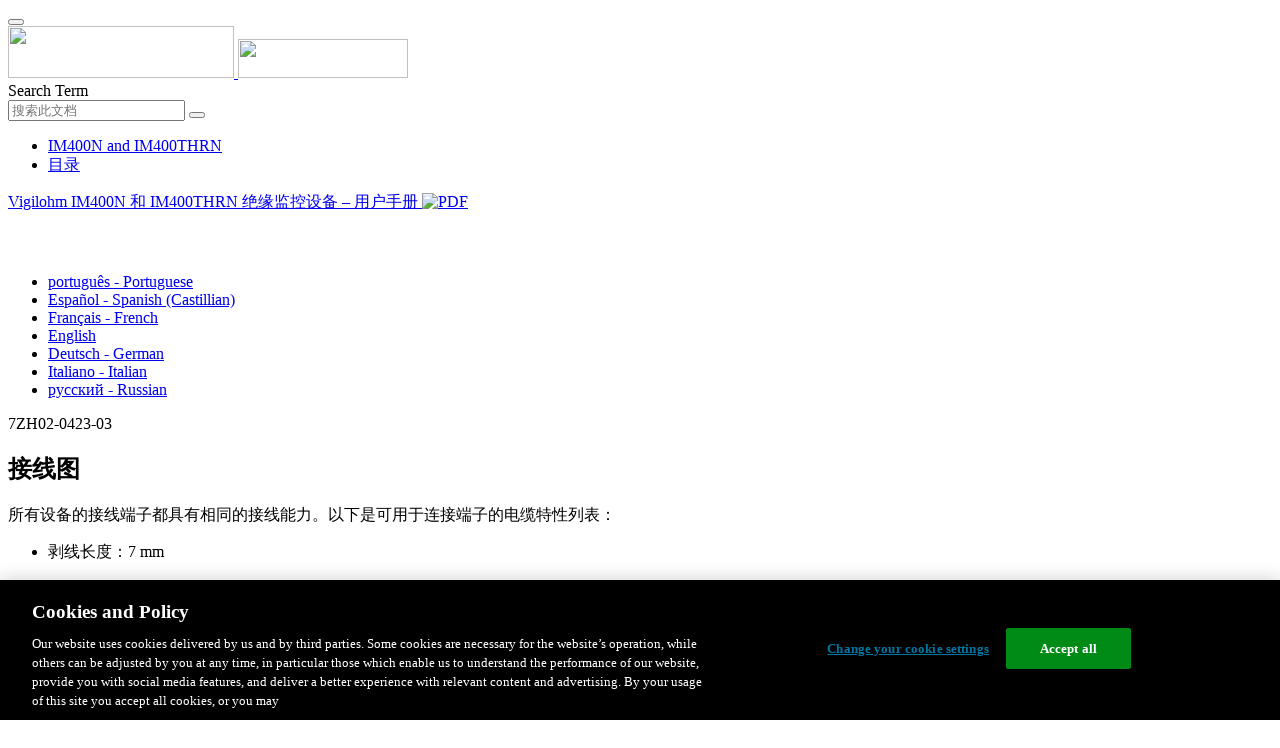

--- FILE ---
content_type: text/html;charset=UTF-8
request_url: https://www.productinfo.schneider-electric.com/im400n_thrn/im400n-user-manual/Chinese/BM_IM400N_IM400THRN_User_Manual_zh-CN_0000485945.xml/$/C_Wiring_Diagram_IM10_IM20_zh-CN_0000289624
body_size: 17031
content:








<!DOCTYPE html>
  <html lang="zh">
<head>
<meta charset="UTF-8">


<meta name="viewport" content="width=device-width, initial-scale=1.0">
<meta http-equiv="X-UA-Compatible" content="IE=11">
<!-- HTML5 Shim and Respond.js IE8 support of HTML5 elements and media queries -->
<!--[if lt IE 9]>
  <script src="https://oss.maxcdn.com/libs/html5shiv/3.7.0/html5shiv.js"></script>
  <script src="https://oss.maxcdn.com/libs/respond.js/1.3.0/respond.min.js"></script>
<![endif]-->

			<link rel="shortcut icon" href="/im400n_thrn/_theme/favicon.ico" mce_href="/im400n_thrn/_theme/favicon.ico" type="image/x-icon"/>
<script type="text/javascript" src="/resources/scripts/libs/jquery-1.11.0.min.js"></script>

          <link rel="stylesheet" href="/im400n_thrn/_theme/style/main/default.less"></link>

<script type="text/javascript" src="/im400n_thrn/_theme/scripts/lib/bootstrap/bootstrap.min.js"></script>
<script type="text/javascript" src="/im400n_thrn/_theme/scripts/utils.js"></script>
<script type="text/javascript" src="/resources/scripts/harp-sdk.js"></script>
<script type="text/javascript" src="/im400n_thrn/_theme/scripts/langDropdown.js"></script>
<!-- Google Tag Manager -->
<script>(function(w,d,s,l,i){w[l]=w[l]||[];w[l].push({'gtm.start':
new Date().getTime(),event:'gtm.js'});var f=d.getElementsByTagName(s)[0],
j=d.createElement(s),dl=l!='dataLayer'?'&l='+l:'';j.async=true;j.src=
'https://www.googletagmanager.com/gtm.js?id='+i+dl;f.parentNode.insertBefore(j,f);
})(window,document,'script','dataLayer','GTM-5WGBFDW');</script>
<!-- End Google Tag Manager -->



<script>
$(function() {
  $('form[role=search]').submit(function() {
    var $term = $(this).find('input[name=_term]');
    if (!$term.length) {
      $term = $(this).find('input[name=term]');
    }
    var term = $term.val();
    if (term && term !== '*') {
      setCookie('td.search', term);
    }
  });
});
</script>

<style>

</style>

<title>接线图 - IM400N and IM400THRN</title>

<script type="application/javascript" src="/im400n_thrn/_theme/scripts/favoritesToggle.js"></script>
<script type="application/javascript">
var STRING_NONE = "None";
</script>

<!-- Force imagemaps to rescale. -->
<script src="/im400n_thrn/_theme/scripts/lib/imageMapResizer/imageMapResizer.min.js"></script>
<script>
  $(function() {
    $('map').imageMapResize();
  });
</script>
	    <meta name="keywords" content=""/>
    <script>
      window.refId = 'C_Wiring_Diagram_IM10_IM20_zh-CN_0000289624';
      window.urlRefId = 'C_Wiring_Diagram_IM10_IM20_zh-CN_0000289624';
      // Turn on footnotes.
      $(function() {
        $('a.footnote').popover({
          container: 'body',
          html:true,
          content: function (){
            var fnContentEle = $(this).prev("span.fnContent");
            if(fnContentEle){
              var fnContent = fnContentEle.html();
              if(fnContent){;
               return fnContent;
              }
            }
          }
        });
      });
    </script>
    <script src="/im400n_thrn/_theme/scripts/jquery-detect-swipe.js"></script>
    <script src="/im400n_thrn/_theme/scripts/viewer.js"></script>
    <style>
     /* Offset anchors to account for the header. */
     a.xmlId {
         position: relative;
         top: -130px;
         display: block;
         visibility: hidden;
     }

     #headerbottom {
         background-color: #626469;
         margin: 0px 0px 50px 0px;
     }
    </style>
</head>

<body id="page" class="readerPage lang-zh" data-pageId="ba6a0d16-da9f-442f-89bf-e5f611dd5d72">

<nav class="navbar navbar-inverse">
<div class="container">
  <div class="navbar-header">
    <button type="button" class="navbar-toggle" data-toggle="collapse" data-target=".navbar-collapse">
      <span class="icon-bar"></span>
      <span class="icon-bar"></span>
      <span class="icon-bar"></span>
    </button>
    <div class="col-xs-3">
			<a class="navbar-brand" style="padding: 0 50px 0 0" href="https://www.se.com/" target="_blank">
				<img src="/im400n_thrn/_theme/images/logos/Logo_SE_White_Transparent_RGB.PNG" style="width: 226px; height: 52px;" class="headerLogo hidden-xs">
				<img src="/im400n_thrn/_theme/images/logos/Logo_SE_White_Transparent_RGB.PNG" style="width: 170px; height: 39px;" class="headerLogo visible-xs">
			</a>
    </div>
  </div>

    <form role="search" action='/im400n_thrn/search' class="navbar-form navbar-right navbar-input-group">
      <input type="hidden" name="maxFacetValues" value="10"/>
      <input type="hidden" name="filter" value="-search-hidden_md:true"/>
                  <input type="hidden" name="f.manualType_md" value="用户手册"/>
                  <input type="hidden" name="f.lang_md" value="zh"/>
                  <input type="hidden" name="f.title_md" value="接线图"/>
      <div class="form-group">
        <label class="sr-only" for="headerTerm">Search Term</label>
        <div class="input-group">
          <input type="text" placeholder="搜索此文档" class="form-control"
            id="headerTerm" name="term" value="">
            <span class="input-group-btn">
              <button type="submit" class="btn btn-default">
                <span class="glyphicon glyphicon-search"></span>
              </button>
            </span>
        </div>
      </div>
    </form>






  <div class="collapse navbar-collapse" id="headerMenu">
    <ul class="nav navbar-nav">
          <li>
            <a class="navbar-brand portal-link" href="/im400n_thrn/" title="IM400N and IM400THRN">
              IM400N and IM400THRN
            </a>
          </li>
                <li class="visible-xs"><a href="#" class="tocHeaderLink">目录</a>

    </ul>
  </div><!--/.nav-collapse -->
</div>
</nav>






  
  <div class="publicationHeader prod-portal">
    <div class="container">
      <div class="row">
        <div class="col-xs-7 col-md-8">
          <a class="context-title" href="/im400n_thrn/im400n-user-manual/Chinese/BM_IM400N_IM400THRN_User_Manual_zh-CN_0000485945.xml">


          Vigilohm IM400N 和 IM400THRN 绝缘监控设备 – 用户手册
          </a>
              <a href="/im400n_thrn/im400n-user-manual/Chinese/7ZH02-0423-03.pdf" target="_blank" style="margin-right: 10px;">
                <img src="/im400n_thrn/_theme/images/PDF-icon.svg" style="max-height: 22px; margin-top: -7px;" alt="PDF" title="PDF">
              </a>
        </div>

        <div class="col-xs-5 col-md-4 text-right">
</style>
  <a class="btn btn-default btn-xs" id="persistentLink" href="https://www.productinfo.schneider-electric.com/im400n_thrn/viewer?docidentity=WiringDiagramOfAnd-B18658C6&amp;lang=zh&amp;extension=xml&amp;manualidentity=UserManualAnd7EN02-0306-00-576DDB99"
      title="将可共享链接URL复制到剪贴板">
    <span class="glyphicon glyphicon-link"></span>
  </a>
<script>
(function() {
  var $link = $('a#persistentLink');
  var href = $link.attr('href');
  $link.click(function() {
    var $clipboard = $('<textarea>').css({
      position: 'fixed',
      left: '-100',
      top: '-100',
      width: '10px',
      height: '10px'
    }).appendTo(document.body);
    try {
      $clipboard.val(href).focus().select();
      document.execCommand('copy');
      alert('Sharable Link URL Copied to Clipboard.');

    } catch (e) {
      console.log(e);
      // Otherwise ignore.
    }
    $clipboard.remove();
  });
}());
</script>
          
          <div style="margin-top: 3px; display: inline-block; white-space: nowrap;">
            <a href="#" class="tocHeaderLink btn btn-xs btn-default visible-xs-inline-block" title="目录">
              <img src="/im400n_thrn/_theme/images/toc.svg" style="width: 16px; height: 16px;">
            </a>
            <a href="#" class="prevLink btn btn-xs btn-default" title="上一页">
              <span class="glyphicon glyphicon-triangle-left"></span>
            </a>
            <a href="#" class="nextLink btn btn-xs btn-default" title="下一个">
              <span class="glyphicon glyphicon-triangle-right"></span>
            </a>
          </div>

        <div class="btn-group">
          <a type="button" class="text-sm dropdown-toggle mdToggle" data-toggle="dropdown"
              aria-haspopup="true" aria-expanded="false" title="其他语言" style="color:white">
              <span class="glyphicon glyphicon-globe"></span>
              <span class="hidden-sm hidden-xs">中文 - Chinese (Simplified)</span>
              <span class="caret"></span>
          </a>
          <ul class="dropdown-menu dropdown-menu-right pull-right">
              <li>    <a href="/im400n_thrn/im400n-user-manual/Portuguese/BM_IM400N_IM400THRN_User_Manual_pt_0000490765.xml/$/C_Wiring_Diagram_IM10_IM20_pt_0000289733"  >português - Portuguese</a>
</li>
              <li>    <a href="/im400n_thrn/im400n-user-manual/Spanish/BM_IM400N_IM400THRN_User_Manual_es_0000490763.xml/$/C_Wiring_Diagram_IM10_IM20_es_0000289475"  >Español - Spanish (Castillian)</a>
</li>
              <li>    <a href="/im400n_thrn/im400n-user-manual/French/BM_IM400N_IM400THRN_User_Manual_fr_0000361234.xml/$/C_Wiring_Diagram_IM10_IM20_fr_0000289378"  >Français - French</a>
</li>
              <li>    <a href="/im400n_thrn/im400n-user-manual/English/BM_IM400N_IM400THRN_User_Manual_0000330549.xml/$/C_Wiring_Diagram_IM10_IM20_0000228859"  >English</a>
</li>
              <li>    <a href="/im400n_thrn/im400n-user-manual/German/BM_IM400N_IM400THRN_User_Manual_de_0000485944.xml/$/C_Wiring_Diagram_IM10_IM20_de_0000289531"  >Deutsch - German</a>
</li>
              <li>    <a href="/im400n_thrn/im400n-user-manual/Italian/BM_IM400N_IM400THRN_User_Manual_it_0000490762.xml/$/C_Wiring_Diagram_IM10_IM20_it_0000289438"  >Italiano - Italian</a>
</li>
              <li>    <a href="/im400n_thrn/im400n-user-manual/Russian/BM_IM400N_IM400THRN_User_Manual_ru_0000490764.xml/$/C_Wiring_Diagram_IM10_IM20_ru_0000289655"  >русский - Russian</a>
</li>
          </ul>
        </div>
       
     
        </div>
      </div>
    </div>
  </div>

    <div class="container" id="bodyWrapper">



      <div class="row">
          <div class="col-sm-4 col-xs-12 hidden-xs" id="readertoc">
<div id="tocPortal">
  <div class="map bookmap" data-product="SchneiderElectric" data-id="UserManualAnd7EN02-0306-00-576DDB99" lang="zh-CN" data-xtrc="bookmap:1" data-xtrf="harp://5db1fdc12a4af6000176e9fb/pr/ORIGINAL/Chinese/BM_IM400N_IM400THRN_User_Manual_zh-CN_0000485945.xml">
   <ul id="toc" class="expandable" style="display: none;"><br class="empty"><br class="empty"><br class="empty"><br class="empty"><br class="empty"><li class="topicref tocentry" data-product="SchneiderElectric" id="toc-C_SafetyInformation_Chinese_Simplified_zh-CN_0000209028"><a href="/im400n_thrn/im400n-user-manual/Chinese/BM_IM400N_IM400THRN_User_Manual_zh-CN_0000485945.xml/$/C_SafetyInformation_Chinese_Simplified_zh-CN_0000209028" data-refids=" C_SafetyInformation_Chinese_Simplified_zh-CN_0000209028"> 安全信息</a></li>
      <li class="topicref tocentry" data-product="SchneiderElectric" id="toc-C_Meter_AboutThisManual_IM10-20_zh-CN_0000289574"><a href="/im400n_thrn/im400n-user-manual/Chinese/BM_IM400N_IM400THRN_User_Manual_zh-CN_0000485945.xml/$/C_Meter_AboutThisManual_IM10-20_zh-CN_0000289574" data-refids=" C_Meter_AboutThisManual_IM10-20_zh-CN_0000289574"> 关于本手册</a></li><br class="empty"><br class="empty"><br class="empty"><br class="empty"><br class="empty"><br class="empty"><br class="empty"><br class="empty"><br class="empty"><br class="empty"><li class="topicref chapter tocentry" data-product="SchneiderElectric" id="toc-SafetyPrecautions_Vigilohm_zh-CN_0000261113"><a href="/im400n_thrn/im400n-user-manual/Chinese/BM_IM400N_IM400THRN_User_Manual_zh-CN_0000485945.xml/$/SafetyPrecautions_Vigilohm_zh-CN_0000261113" data-refids=" SafetyPrecautions_Vigilohm_zh-CN_0000261113"> 安全措施</a></li>
      <li class="topicref chapter tocentry" data-product="SchneiderElectric" id="toc-chapter"><a href="/im400n_thrn/im400n-user-manual/Chinese/BM_IM400N_IM400THRN_User_Manual_zh-CN_0000485945.xml/$/chapter" data-refids=" chapter"> 简介</a><ul class="toclevel"><br class="empty"><br class="empty"><br class="empty"><br class="empty"><br class="empty"><li class="topicref tocentry" id="toc-C_meter_UngroundedITSystems_IFL_zh-CN_0000261117"><a href="/im400n_thrn/im400n-user-manual/Chinese/BM_IM400N_IM400THRN_User_Manual_zh-CN_0000485945.xml/$/C_meter_UngroundedITSystems_IFL_zh-CN_0000261117" data-refids=" C_meter_UngroundedITSystems_IFL_zh-CN_0000261117"> 未接地电力系统概述</a></li>
            <li class="topicref tocentry" id="toc-C_meter_InsulationResistanceMonitoring_zh-CN_0000261129"><a href="/im400n_thrn/im400n-user-manual/Chinese/BM_IM400N_IM400THRN_User_Manual_zh-CN_0000485945.xml/$/C_meter_InsulationResistanceMonitoring_zh-CN_0000261129" data-refids=" C_meter_InsulationResistanceMonitoring_zh-CN_0000261129"> 绝缘电阻 (R) 监控</a></li>
            <li class="topicref tocentry" data-platform="IM10 IM20 IM400 IM400L IM400C IM400THR IM400LTHR IM400N IM400THRN" id="toc-C_Meter_LeakageCapacitance_Monitoring_IM10-20_zh-CN_0000261128"><a href="/im400n_thrn/im400n-user-manual/Chinese/BM_IM400N_IM400THRN_User_Manual_zh-CN_0000485945.xml/$/C_Meter_LeakageCapacitance_Monitoring_IM10-20_zh-CN_0000261128" data-refids=" C_Meter_LeakageCapacitance_Monitoring_IM10-20_zh-CN_0000261128"> 泄漏电容 (C) 监控</a></li>
            <li class="topicref tocentry" id="toc-C_Overview_VigilohmIM10-IM20Overview_zh-CN_0000289582"><a href="/im400n_thrn/im400n-user-manual/Chinese/BM_IM400N_IM400THRN_User_Manual_zh-CN_0000485945.xml/$/C_Overview_VigilohmIM10-IM20Overview_zh-CN_0000289582" data-refids=" C_Overview_VigilohmIM10-IM20Overview_zh-CN_0000289582"> 设备概述</a></li>
            <li class="topicref tocentry" id="toc-R_Hardware_Overview_IM10-20_zh-CN_0000289584"><a href="/im400n_thrn/im400n-user-manual/Chinese/BM_IM400N_IM400THRN_User_Manual_zh-CN_0000485945.xml/$/R_Hardware_Overview_IM10-20_zh-CN_0000289584" data-refids=" R_Hardware_Overview_IM10-20_zh-CN_0000289584"> 硬件概述</a></li>
            <li class="topicref tocentry" id="toc-C_MeterDocumentation_SupplementalInformation_Chinese_Simplified_zh-CN_0000076524"><a href="/im400n_thrn/im400n-user-manual/Chinese/BM_IM400N_IM400THRN_User_Manual_zh-CN_0000485945.xml/$/C_MeterDocumentation_SupplementalInformation_Chinese_Simplified_zh-CN_0000076524" data-refids=" C_MeterDocumentation_SupplementalInformation_Chinese_Simplified_zh-CN_0000076524"> 补充说明</a></li>
            <li class="topicref tocentry" data-platform="IM10 IM20 IM400 IM400L IM400C IM400THR IM400LTHR IM400N IM400THRN" id="toc-R_Hardware_Accessories_IM10-20_zh-CN_0000261106"><a href="/im400n_thrn/im400n-user-manual/Chinese/BM_IM400N_IM400THRN_User_Manual_zh-CN_0000485945.xml/$/R_Hardware_Accessories_IM10-20_zh-CN_0000261106" data-refids=" R_Hardware_Accessories_IM10-20_zh-CN_0000261106"> 配件</a></li>
         </ul>
      </li>
      <li class="topicref chapter tocentry" data-product="SchneiderElectric" id="toc-chapter2"><a href="/im400n_thrn/im400n-user-manual/Chinese/BM_IM400N_IM400THRN_User_Manual_zh-CN_0000485945.xml/$/chapter2" data-refids=" chapter2"> 描述</a><ul class="toclevel"><br class="empty"><br class="empty"><br class="empty"><br class="empty"><br class="empty"><li class="topicref tocentry" id="toc-C_Dimensions_IM10-20_zh-CN_0000289621"><a href="/im400n_thrn/im400n-user-manual/Chinese/BM_IM400N_IM400THRN_User_Manual_zh-CN_0000485945.xml/$/C_Dimensions_IM10-20_zh-CN_0000289621" data-refids=" C_Dimensions_IM10-20_zh-CN_0000289621"> 尺寸</a></li>
            <li class="topicref tocentry" id="toc-T_Flush_Mounting_Dismounting_IM10_20_zh-CN_0000289578"><a href="/im400n_thrn/im400n-user-manual/Chinese/BM_IM400N_IM400THRN_User_Manual_zh-CN_0000485945.xml/$/T_Flush_Mounting_Dismounting_IM10_20_zh-CN_0000289578" data-refids=" T_Flush_Mounting_Dismounting_IM10_20_zh-CN_0000289578"> 吸顶式安装和拆卸</a><ul class="toclevel"><br class="empty"><br class="empty"><br class="empty"><br class="empty"><br class="empty"><li class="topicref tocentry" id="toc-T_Flush_Mounting_IM10_20_zh-CN_0000289613"><a href="/im400n_thrn/im400n-user-manual/Chinese/BM_IM400N_IM400THRN_User_Manual_zh-CN_0000485945.xml/$/T_Flush_Mounting_IM10_20_zh-CN_0000289613" data-refids=" T_Flush_Mounting_IM10_20_zh-CN_0000289613"> 安装</a></li>
                  <li class="topicref tocentry" id="toc-T_Flush_Dismounting_IM10_20_zh-CN_0000289608"><a href="/im400n_thrn/im400n-user-manual/Chinese/BM_IM400N_IM400THRN_User_Manual_zh-CN_0000485945.xml/$/T_Flush_Dismounting_IM10_20_zh-CN_0000289608" data-refids=" T_Flush_Dismounting_IM10_20_zh-CN_0000289608"> 拆卸</a></li>
               </ul>
            </li>
            <li class="topicref tocentry" id="toc-T_DIN_Mounting_Dismounting_IM10_20_zh-CN_0000289583"><a href="/im400n_thrn/im400n-user-manual/Chinese/BM_IM400N_IM400THRN_User_Manual_zh-CN_0000485945.xml/$/T_DIN_Mounting_Dismounting_IM10_20_zh-CN_0000289583" data-refids=" T_DIN_Mounting_Dismounting_IM10_20_zh-CN_0000289583"> 
                  <span class="ph" data-platform="IM400 IM400L IM400C IM400THR IM400LTHR IM400N IM400THRN" data-xtrc="ph:2">从网格上安装和拆卸</span>
                  </a><ul class="toclevel"><br class="empty"><br class="empty"><br class="empty"><br class="empty"><br class="empty"><li class="topicref tocentry" id="toc-T_DIN_Mounting_IM10_20_zh-CN_0000289619"><a href="/im400n_thrn/im400n-user-manual/Chinese/BM_IM400N_IM400THRN_User_Manual_zh-CN_0000485945.xml/$/T_DIN_Mounting_IM10_20_zh-CN_0000289619" data-refids=" T_DIN_Mounting_IM10_20_zh-CN_0000289619"> 安装</a></li>
                  <li class="topicref tocentry" id="toc-T_DIN_Dismounting_zh-CN_0000289593"><a href="/im400n_thrn/im400n-user-manual/Chinese/BM_IM400N_IM400THRN_User_Manual_zh-CN_0000485945.xml/$/T_DIN_Dismounting_zh-CN_0000289593" data-refids=" T_DIN_Dismounting_zh-CN_0000289593"> 拆卸</a></li>
               </ul>
            </li>
            <li class="topicref tocentry" id="toc-C_Wiring_Diagram_IM10_IM20_zh-CN_0000289624"><a href="/im400n_thrn/im400n-user-manual/Chinese/BM_IM400N_IM400THRN_User_Manual_zh-CN_0000485945.xml/$/C_Wiring_Diagram_IM10_IM20_zh-CN_0000289624" data-refids=" C_Wiring_Diagram_IM10_IM20_zh-CN_0000289624"> 接线图</a></li>
         </ul>
      </li>
      <li class="topicref chapter tocentry" data-product="SchneiderElectric" id="toc-C_Application_IMD_zh-CN_0000477318"><a href="/im400n_thrn/im400n-user-manual/Chinese/BM_IM400N_IM400THRN_User_Manual_zh-CN_0000485945.xml/$/C_Application_IMD_zh-CN_0000477318" data-refids=" C_Application_IMD_zh-CN_0000477318"> 应用</a><ul class="toclevel"><br class="empty"><br class="empty"><br class="empty"><br class="empty"><br class="empty"><li class="topicref tocentry" id="toc-C_Commissioning_ExampleApplicationITInsulationMonitoring_IM10-20_zh-CN_0000289589"><a href="/im400n_thrn/im400n-user-manual/Chinese/BM_IM400N_IM400THRN_User_Manual_zh-CN_0000485945.xml/$/C_Commissioning_ExampleApplicationITInsulationMonitoring_IM10-20_zh-CN_0000289589" data-refids=" C_Commissioning_ExampleApplicationITInsulationMonitoring_IM10-20_zh-CN_0000289589"> 示例应用：未接地电力系统的绝缘监控</a></li>
            <li class="topicref tocentry" id="toc-C_Commissioning_ExampleApplicationInsulationExternalAlarm_IM10-20_zh-CN_0000289595"><a href="/im400n_thrn/im400n-user-manual/Chinese/BM_IM400N_IM400THRN_User_Manual_zh-CN_0000485945.xml/$/C_Commissioning_ExampleApplicationInsulationExternalAlarm_IM10-20_zh-CN_0000289595" data-refids=" C_Commissioning_ExampleApplicationInsulationExternalAlarm_IM10-20_zh-CN_0000289595"> 示例应用：未接地电力系统的绝缘监控，并将警报输出发送给监控器</a></li>
            <li class="topicref tocentry" id="toc-C_Commissioning_ExampleApplicationInsulationNetworkedIM20_zh-CN_0000289622"><a href="/im400n_thrn/im400n-user-manual/Chinese/BM_IM400N_IM400THRN_User_Manual_zh-CN_0000485945.xml/$/C_Commissioning_ExampleApplicationInsulationNetworkedIM20_zh-CN_0000289622" data-refids=" C_Commissioning_ExampleApplicationInsulationNetworkedIM20_zh-CN_0000289622"> 示例应用：连接到通信网络的未接地电力系统绝缘监控</a></li>
            <li class="topicref tocentry" id="toc-C_Example_application2_IM400_zh-CN_0000477310"><a href="/im400n_thrn/im400n-user-manual/Chinese/BM_IM400N_IM400THRN_User_Manual_zh-CN_0000485945.xml/$/C_Example_application2_IM400_zh-CN_0000477310" data-refids=" C_Example_application2_IM400_zh-CN_0000477310"> 示例应用：监测未接地电力系统的绝缘并将绝缘故障位置发送给监控器</a></li>
            <li class="topicref tocentry" id="toc-C_Example_application_IM400_zh-CN_0000477327"><a href="/im400n_thrn/im400n-user-manual/Chinese/BM_IM400N_IM400THRN_User_Manual_zh-CN_0000485945.xml/$/C_Example_application_IM400_zh-CN_0000477327" data-refids=" C_Example_application_IM400_zh-CN_0000477327"> 示例应用：未接地电力系统绝缘监控和连接到通信网络的绝缘故障位置</a></li>
         </ul>
      </li>
      <li class="topicref chapter tocentry" data-product="SchneiderElectric" id="toc-chapter3"><a href="/im400n_thrn/im400n-user-manual/Chinese/BM_IM400N_IM400THRN_User_Manual_zh-CN_0000485945.xml/$/chapter3" data-refids=" chapter3"> 人机界面 (HMI)</a><ul class="toclevel"><br class="empty"><br class="empty"><br class="empty"><br class="empty"><br class="empty"><li class="topicref tocentry" id="toc-R_Display_IM10Menu_zh-CN_0000261112"><a href="/im400n_thrn/im400n-user-manual/Chinese/BM_IM400N_IM400THRN_User_Manual_zh-CN_0000485945.xml/$/R_Display_IM10Menu_zh-CN_0000261112" data-refids=" R_Display_IM10Menu_zh-CN_0000261112"> 
                  <span class="ph" data-platform="IM400N" data-xtrc="ph:12">
                     <span class="ph" data-xtrc="ph:13" data-xtrf="harp://5db1fdc12a4af6000176e9fb/pr/ORIGINAL/Chinese/MasterVariables_0000034423.xml">Vigilohm</span>
                     
                     
                     <span class="ph" data-xtrc="ph:14" data-xtrf="harp://5db1fdc12a4af6000176e9fb/pr/ORIGINAL/Chinese/MasterVariables_0000034423.xml">IM400N</span>
                     菜单</span>
                  </a></li>
            <li class="topicref tocentry" id="toc-R_Display_IM20Menu_zh-CN_0000261126"><a href="/im400n_thrn/im400n-user-manual/Chinese/BM_IM400N_IM400THRN_User_Manual_zh-CN_0000485945.xml/$/R_Display_IM20Menu_zh-CN_0000261126" data-refids=" R_Display_IM20Menu_zh-CN_0000261126"> 
                  <span class="ph" data-platform="IM400THRN" data-xtrc="ph:12">
                     <span class="ph" data-xtrc="ph:13" data-xtrf="harp://5db1fdc12a4af6000176e9fb/pr/ORIGINAL/Chinese/MasterVariables_0000034423.xml">Vigilohm</span>
                     
                     
                     <span class="ph" data-xtrc="ph:14" data-xtrf="harp://5db1fdc12a4af6000176e9fb/pr/ORIGINAL/Chinese/MasterVariables_0000034423.xml">IM400THRN</span>
                     菜单</span>
                  </a></li>
            <li class="topicref tocentry" id="toc-C_Display_DisplayInterface_IM10-20_zh-CN_0000261110"><a href="/im400n_thrn/im400n-user-manual/Chinese/BM_IM400N_IM400THRN_User_Manual_zh-CN_0000485945.xml/$/C_Display_DisplayInterface_IM10-20_zh-CN_0000261110" data-refids=" C_Display_DisplayInterface_IM10-20_zh-CN_0000261110"> 显示屏界面</a></li>
            <li class="topicref tocentry" id="toc-C_Display_NavigationButtonsIcons_IM10-20_zh-CN_0000261125"><a href="/im400n_thrn/im400n-user-manual/Chinese/BM_IM400N_IM400THRN_User_Manual_zh-CN_0000485945.xml/$/C_Display_NavigationButtonsIcons_IM10-20_zh-CN_0000261125" data-refids=" C_Display_NavigationButtonsIcons_IM10-20_zh-CN_0000261125"> 导航按钮和图标</a></li>
            <li class="topicref tocentry" id="toc-C_Display_InformationIcons_IM10-20_zh-CN_0000261121"><a href="/im400n_thrn/im400n-user-manual/Chinese/BM_IM400N_IM400THRN_User_Manual_zh-CN_0000485945.xml/$/C_Display_InformationIcons_IM10-20_zh-CN_0000261121" data-refids=" C_Display_InformationIcons_IM10-20_zh-CN_0000261121"> 信息图标</a></li>
            <li class="topicref tocentry" id="toc-R_Display_StatusScreens_IM10-20_zh-CN_0000261111"><a href="/im400n_thrn/im400n-user-manual/Chinese/BM_IM400N_IM400THRN_User_Manual_zh-CN_0000485945.xml/$/R_Display_StatusScreens_IM10-20_zh-CN_0000261111" data-refids=" R_Display_StatusScreens_IM10-20_zh-CN_0000261111"> 状态屏幕</a></li>
            <li class="topicref tocentry" id="toc-R_special_status_screen_IM400_zh-CN_0000477323"><a href="/im400n_thrn/im400n-user-manual/Chinese/BM_IM400N_IM400THRN_User_Manual_zh-CN_0000485945.xml/$/R_special_status_screen_IM400_zh-CN_0000477323" data-refids=" R_special_status_screen_IM400_zh-CN_0000477323"> 特殊状态屏幕</a></li>
            <li class="topicref tocentry" id="toc-C_Display_ParameterModificationDisplay_IM10-20_zh-CN_0000261114"><a href="/im400n_thrn/im400n-user-manual/Chinese/BM_IM400N_IM400THRN_User_Manual_zh-CN_0000485945.xml/$/C_Display_ParameterModificationDisplay_IM10-20_zh-CN_0000261114" data-refids=" C_Display_ParameterModificationDisplay_IM10-20_zh-CN_0000261114"> 使用显示器修改参数</a></li>
         </ul>
      </li>
      <li class="topicref chapter tocentry" data-product="SchneiderElectric" id="toc-chapter4"><a href="/im400n_thrn/im400n-user-manual/Chinese/BM_IM400N_IM400THRN_User_Manual_zh-CN_0000485945.xml/$/chapter4" data-refids=" chapter4"> 功能</a><ul class="toclevel"><br class="empty"><br class="empty"><br class="empty"><br class="empty"><br class="empty"><li class="topicref tocentry" id="toc-topicref"><a href="/im400n_thrn/im400n-user-manual/Chinese/BM_IM400N_IM400THRN_User_Manual_zh-CN_0000485945.xml/$/topicref" data-refids=" topicref"> 常规配置</a><ul class="toclevel"><br class="empty"><br class="empty"><br class="empty"><br class="empty"><br class="empty"><li class="topicref tocentry" id="toc-C_Clock_IM20_zh-CN_0000261137"><a href="/im400n_thrn/im400n-user-manual/Chinese/BM_IM400N_IM400THRN_User_Manual_zh-CN_0000485945.xml/$/C_Clock_IM20_zh-CN_0000261137" data-refids=" C_Clock_IM20_zh-CN_0000261137"> 日期/时间</a></li>
                  <li class="topicref tocentry" id="toc-C_Password_IFL_zh-CN_0000261165"><a href="/im400n_thrn/im400n-user-manual/Chinese/BM_IM400N_IM400THRN_User_Manual_zh-CN_0000485945.xml/$/C_Password_IFL_zh-CN_0000261165" data-refids=" C_Password_IFL_zh-CN_0000261165"> 密码</a></li>
                  <li class="topicref tocentry" id="toc-C_Language_IFL_zh-CN_0000261188"><a href="/im400n_thrn/im400n-user-manual/Chinese/BM_IM400N_IM400THRN_User_Manual_zh-CN_0000485945.xml/$/C_Language_IFL_zh-CN_0000261188" data-refids=" C_Language_IFL_zh-CN_0000261188"> 语言</a></li>
                  <li class="topicref tocentry" id="toc-C_Identification_IFL_zh-CN_0000261205"><a href="/im400n_thrn/im400n-user-manual/Chinese/BM_IM400N_IM400THRN_User_Manual_zh-CN_0000485945.xml/$/C_Identification_IFL_zh-CN_0000261205" data-refids=" C_Identification_IFL_zh-CN_0000261205"> 识别标志</a></li>
                  <li class="topicref tocentry" id="toc-C_Display_IFL_zh-CN_0000261181"><a href="/im400n_thrn/im400n-user-manual/Chinese/BM_IM400N_IM400THRN_User_Manual_zh-CN_0000485945.xml/$/C_Display_IFL_zh-CN_0000261181" data-refids=" C_Display_IFL_zh-CN_0000261181"> 显示屏</a></li>
               </ul>
            </li>
            <li class="topicref tocentry" id="toc-C_Network_Config_IFL_zh-CN_0000261214"><a href="/im400n_thrn/im400n-user-manual/Chinese/BM_IM400N_IM400THRN_User_Manual_zh-CN_0000485945.xml/$/C_Network_Config_IFL_zh-CN_0000261214" data-refids=" C_Network_Config_IFL_zh-CN_0000261214"> 网络配置</a><ul class="toclevel"><br class="empty"><br class="empty"><br class="empty"><br class="empty"><br class="empty"><li class="topicref tocentry" id="toc-C_Net_App_IFL_zh-CN_0000261149"><a href="/im400n_thrn/im400n-user-manual/Chinese/BM_IM400N_IM400THRN_User_Manual_zh-CN_0000485945.xml/$/C_Net_App_IFL_zh-CN_0000261149" data-refids=" C_Net_App_IFL_zh-CN_0000261149"> 应用（<span class="ph uicontrol" data-xtrc="uicontrol:1">应用</span>）</a></li>
                  <li class="topicref tocentry" id="toc-C_Net_Filtering_IFL_zh-CN_0000261164"><a href="/im400n_thrn/im400n-user-manual/Chinese/BM_IM400N_IM400THRN_User_Manual_zh-CN_0000485945.xml/$/C_Net_Filtering_IFL_zh-CN_0000261164" data-refids=" C_Net_Filtering_IFL_zh-CN_0000261164"> 
                        <span class="ph uicontrol" data-xtrc="uicontrol:1">过滤</span>
                        </a></li>
                  <li class="topicref tocentry" id="toc-C_Locating_Net_IM400_zh-CN_0000477317"><a href="/im400n_thrn/im400n-user-manual/Chinese/BM_IM400N_IM400THRN_User_Manual_zh-CN_0000485945.xml/$/C_Locating_Net_IM400_zh-CN_0000477317" data-refids=" C_Locating_Net_IM400_zh-CN_0000477317"> 
                        <span class="ph uicontrol" data-xtrc="uicontrol:1">定位</span>
                        </a><ul class="toclevel"><br class="empty"><br class="empty"><br class="empty"><br class="empty"><br class="empty"><li class="topicref tocentry" id="toc-C_Operating_Locatingfaultmanually_XRM_zh-CN_0000477320"><a href="/im400n_thrn/im400n-user-manual/Chinese/BM_IM400N_IM400THRN_User_Manual_zh-CN_0000485945.xml/$/C_Operating_Locatingfaultmanually_XRM_zh-CN_0000477320" data-refids=" C_Operating_Locatingfaultmanually_XRM_zh-CN_0000477320"> 手动定位绝缘故障</a></li>
                     </ul>
                  </li>
                  <li class="topicref tocentry" id="toc-C_Net_Vol_Adaptor_IFL_zh-CN_0000261202"><a href="/im400n_thrn/im400n-user-manual/Chinese/BM_IM400N_IM400THRN_User_Manual_zh-CN_0000485945.xml/$/C_Net_Vol_Adaptor_IFL_zh-CN_0000261202" data-refids=" C_Net_Vol_Adaptor_IFL_zh-CN_0000261202"> 电压适配器（<span class="ph uicontrol" data-xtrc="uicontrol:1">电压适配器</span>）</a></li>
                  <li class="topicref tocentry" id="toc-C_Net_Frequency_IFL_zh-CN_0000261176"><a href="/im400n_thrn/im400n-user-manual/Chinese/BM_IM400N_IM400THRN_User_Manual_zh-CN_0000485945.xml/$/C_Net_Frequency_IFL_zh-CN_0000261176" data-refids=" C_Net_Frequency_IFL_zh-CN_0000261176"> 
                        <span class="ph uicontrol" data-xtrc="uicontrol:1">频率</span>
                        </a></li>
                  <li class="topicref tocentry" id="toc-C_Net_Injection_IM400_zh-CN_0000477313"><a href="/im400n_thrn/im400n-user-manual/Chinese/BM_IM400N_IM400THRN_User_Manual_zh-CN_0000485945.xml/$/C_Net_Injection_IM400_zh-CN_0000477313" data-refids=" C_Net_Injection_IM400_zh-CN_0000477313"> 
                        <span class="ph uicontrol" data-xtrc="uicontrol:1">注入</span>
                        </a></li>
                  <li class="topicref tocentry" id="toc-C_Net_HRG_IM400_zh-CN_0000477319"><a href="/im400n_thrn/im400n-user-manual/Chinese/BM_IM400N_IM400THRN_User_Manual_zh-CN_0000485945.xml/$/C_Net_HRG_IM400_zh-CN_0000477319" data-refids=" C_Net_HRG_IM400_zh-CN_0000477319"> 高电阻接地 (<span class="ph uicontrol" data-xtrc="uicontrol:1">HRG</span>)</a></li>
                  <li class="topicref tocentry" id="toc-C_Net_Pri_DC_Resis_IM400THR_zh-CN_0000477326"><a href="/im400n_thrn/im400n-user-manual/Chinese/BM_IM400N_IM400THRN_User_Manual_zh-CN_0000485945.xml/$/C_Net_Pri_DC_Resis_IM400THR_zh-CN_0000477326" data-refids=" C_Net_Pri_DC_Resis_IM400THR_zh-CN_0000477326"> 原边直流电阻（<span class="ph uicontrol" data-xtrc="uicontrol:1">原边直流电阻</span>）</a></li>
                  <li class="topicref tocentry" id="toc-C_Net_Transfo_No_zh-CN._IM400THR_0000477330"><a href="/im400n_thrn/im400n-user-manual/Chinese/BM_IM400N_IM400THRN_User_Manual_zh-CN_0000485945.xml/$/C_Net_Transfo_No_zh-CN._IM400THR_0000477330" data-refids=" C_Net_Transfo_No_zh-CN._IM400THR_0000477330"> 互感器数量（<span class="ph uicontrol" data-xtrc="uicontrol:1">互感器数量</span>）</a></li>
               </ul>
            </li>
            <li class="topicref tocentry" id="toc-C_Alarm_Config_IFL_zh-CN_0000261180"><a href="/im400n_thrn/im400n-user-manual/Chinese/BM_IM400N_IM400THRN_User_Manual_zh-CN_0000485945.xml/$/C_Alarm_Config_IFL_zh-CN_0000261180" data-refids=" C_Alarm_Config_IFL_zh-CN_0000261180"> 报警配置</a><ul class="toclevel"><br class="empty"><br class="empty"><br class="empty"><br class="empty"><br class="empty"><li class="topicref tocentry" id="toc-C_Alarms_PrevAndInsulationAlarmThresholds_IM10-20_zh-CN_0000261136"><a href="/im400n_thrn/im400n-user-manual/Chinese/BM_IM400N_IM400THRN_User_Manual_zh-CN_0000485945.xml/$/C_Alarms_PrevAndInsulationAlarmThresholds_IM10-20_zh-CN_0000261136" data-refids=" C_Alarms_PrevAndInsulationAlarmThresholds_IM10-20_zh-CN_0000261136"> 
                        <span class="ph" data-platform="IM10 IM20 IM400 IM400L IM400C IM400THR IM400LTHR IM400N IM400THRN" data-xtrc="ph:1">绝缘警报（<span class="ph uicontrol" data-xtrc="uicontrol:1">绝缘警报</span>）和预防性绝缘警报（<span class="ph uicontrol" data-xtrc="uicontrol:2">预防性警报</span>）阈值</span>
                        </a><ul class="toclevel"><br class="empty"><br class="empty"><br class="empty"><br class="empty"><br class="empty"><li class="topicref tocentry" id="toc-C_Alarms_AlarmThresholdHysteresis_IM10-20_zh-CN_0000261116"><a href="/im400n_thrn/im400n-user-manual/Chinese/BM_IM400N_IM400THRN_User_Manual_zh-CN_0000485945.xml/$/C_Alarms_AlarmThresholdHysteresis_IM10-20_zh-CN_0000261116" data-refids=" C_Alarms_AlarmThresholdHysteresis_IM10-20_zh-CN_0000261116"> 
                              <span class="ph" data-platform="IM10 IM20 IM400 IM400L IM400C IM400THR IM400LTHR IM400N IM400THRN" data-xtrc="ph:1">绝缘警报和预防性绝缘警报阈值滞后</span>
                              </a></li>
                     </ul>
                  </li>
                  <li class="topicref tocentry" id="toc-C_Alarms_InsulationAlarmTimeDelay_IM10-20_zh-CN_0000261132"><a href="/im400n_thrn/im400n-user-manual/Chinese/BM_IM400N_IM400THRN_User_Manual_zh-CN_0000485945.xml/$/C_Alarms_InsulationAlarmTimeDelay_IM10-20_zh-CN_0000261132" data-refids=" C_Alarms_InsulationAlarmTimeDelay_IM10-20_zh-CN_0000261132"> 
                        <span class="ph" data-platform="IM400 IM400L IM400C IM400THR IM400LTHR IM400N IM400THRN" data-xtrc="ph:2">绝缘警报延迟时间（<span class="ph uicontrol" data-xtrc="uicontrol:2">绝缘警报延迟</span>）和预防性绝缘警报延迟时间（<span class="ph uicontrol" data-xtrc="uicontrol:3">预防性警报延迟</span>）</span>
                        </a></li>
                  <li class="topicref tocentry" id="toc-C_Ins_Disconnect_IM400_zh-CN_0000477311"><a href="/im400n_thrn/im400n-user-manual/Chinese/BM_IM400N_IM400THRN_User_Manual_zh-CN_0000485945.xml/$/C_Ins_Disconnect_IM400_zh-CN_0000477311" data-refids=" C_Ins_Disconnect_IM400_zh-CN_0000477311"> 断开注入连接（<span class="ph uicontrol" data-xtrc="uicontrol:1">断开注入连接</span>）</a></li>
               </ul>
            </li>
            <li class="topicref tocentry" id="toc-C_I_O_Config_IFL_zh-CN_0000261141"><a href="/im400n_thrn/im400n-user-manual/Chinese/BM_IM400N_IM400THRN_User_Manual_zh-CN_0000485945.xml/$/C_I_O_Config_IFL_zh-CN_0000261141" data-refids=" C_I_O_Config_IFL_zh-CN_0000261141"> I/O 配置</a><ul class="toclevel"><br class="empty"><br class="empty"><br class="empty"><br class="empty"><br class="empty"><li class="topicref tocentry" id="toc-C_Alarms_InsulationAlarmRelayBehavior_IM10-20_zh-CN_0000261122"><a href="/im400n_thrn/im400n-user-manual/Chinese/BM_IM400N_IM400THRN_User_Manual_zh-CN_0000485945.xml/$/C_Alarms_InsulationAlarmRelayBehavior_IM10-20_zh-CN_0000261122" data-refids=" C_Alarms_InsulationAlarmRelayBehavior_IM10-20_zh-CN_0000261122"> 绝缘警报继电器（<span class="ph uicontrol" data-xtrc="uicontrol:1">绝缘警报继电器</span>）</a></li>
                  <li class="topicref tocentry" id="toc-C_Preventive_insulation_alarm_relay_IM400_zh-CN_0000477058"><a href="/im400n_thrn/im400n-user-manual/Chinese/BM_IM400N_IM400THRN_User_Manual_zh-CN_0000485945.xml/$/C_Preventive_insulation_alarm_relay_IM400_zh-CN_0000477058" data-refids=" C_Preventive_insulation_alarm_relay_IM400_zh-CN_0000477058"> 预防性绝缘警报继电器（<span class="ph uicontrol" data-xtrc="uicontrol:1">预防性警报继电器</span>）</a><ul class="toclevel"><br class="empty"><br class="empty"><br class="empty"><br class="empty"><br class="empty"><li class="topicref tocentry" id="toc-C_Example_App_Prev_Alarm_Mirror_IM400_zh-CN_0000477350"><a href="/im400n_thrn/im400n-user-manual/Chinese/BM_IM400N_IM400THRN_User_Manual_zh-CN_0000485945.xml/$/C_Example_App_Prev_Alarm_Mirror_IM400_zh-CN_0000477350" data-refids=" C_Example_App_Prev_Alarm_Mirror_IM400_zh-CN_0000477350"> 预防性警报继电器映射模式的应用示例</a></li>
                     </ul>
                  </li>
                  <li class="topicref tocentry" id="toc-C_Relay_Assignment_IM400_zh-CN_0000477062"><a href="/im400n_thrn/im400n-user-manual/Chinese/BM_IM400N_IM400THRN_User_Manual_zh-CN_0000485945.xml/$/C_Relay_Assignment_IM400_zh-CN_0000477062" data-refids=" C_Relay_Assignment_IM400_zh-CN_0000477062"> 继电器分配</a></li>
                  <li class="topicref tocentry" id="toc-C_I_O_Inj_Inhi_Input_IM400_zh-CN_0000477321"><a href="/im400n_thrn/im400n-user-manual/Chinese/BM_IM400N_IM400THRN_User_Manual_zh-CN_0000485945.xml/$/C_I_O_Inj_Inhi_Input_IM400_zh-CN_0000477321" data-refids=" C_I_O_Inj_Inhi_Input_IM400_zh-CN_0000477321"> 禁用注入输入（<span class="ph uicontrol" data-xtrc="uicontrol:1">抑制输入</span>）</a><ul class="toclevel"><br class="empty"><br class="empty"><br class="empty"><br class="empty"><br class="empty"><li class="topicref tocentry" id="toc-C_Commissioning_ExampleInjectionExclusionTwoFeeders_IM20_zh-CN_0000289601"><a href="/im400n_thrn/im400n-user-manual/Chinese/BM_IM400N_IM400THRN_User_Manual_zh-CN_0000485945.xml/$/C_Commissioning_ExampleInjectionExclusionTwoFeeders_IM20_zh-CN_0000289601" data-refids=" C_Commissioning_ExampleInjectionExclusionTwoFeeders_IM20_zh-CN_0000289601"> 示例：带两条传入支路的注入排除</a></li>
                        <li class="topicref tocentry" id="toc-C_Commissioning_ExampleInjectionExclusionTwoFeedersCoupling_IM20_zh-CN_0000289599"><a href="/im400n_thrn/im400n-user-manual/Chinese/BM_IM400N_IM400THRN_User_Manual_zh-CN_0000485945.xml/$/C_Commissioning_ExampleInjectionExclusionTwoFeedersCoupling_IM20_zh-CN_0000289599" data-refids=" C_Commissioning_ExampleInjectionExclusionTwoFeedersCoupling_IM20_zh-CN_0000289599"> 示例：带两条传入支路和一个耦合器的注入排除</a></li>
                        <li class="topicref tocentry" id="toc-C_ExampleInjectionExclusionThreefeeders_IM400_zh-CN_0000477338"><a href="/im400n_thrn/im400n-user-manual/Chinese/BM_IM400N_IM400THRN_User_Manual_zh-CN_0000485945.xml/$/C_ExampleInjectionExclusionThreefeeders_IM400_zh-CN_0000477338" data-refids=" C_ExampleInjectionExclusionThreefeeders_IM400_zh-CN_0000477338"> 示例：有三个传入支路的注入排除</a></li>
                        <li class="topicref tocentry" id="toc-C_Commissioning_ExampleInjectionExclusionMultFeedersIMD_IM20_zh-CN_0000289588"><a href="/im400n_thrn/im400n-user-manual/Chinese/BM_IM400N_IM400THRN_User_Manual_zh-CN_0000485945.xml/$/C_Commissioning_ExampleInjectionExclusionMultFeedersIMD_IM20_zh-CN_0000289588" data-refids=" C_Commissioning_ExampleInjectionExclusionMultFeedersIMD_IM20_zh-CN_0000289588"> 示例：带多个互连传入支路的注入排除</a></li>
                        <li class="topicref tocentry" id="toc-C_Commissioning_InjectionInhibitionScreen_IM20_zh-CN_0000289620"><a href="/im400n_thrn/im400n-user-manual/Chinese/BM_IM400N_IM400THRN_User_Manual_zh-CN_0000485945.xml/$/C_Commissioning_InjectionInhibitionScreen_IM20_zh-CN_0000289620" data-refids=" C_Commissioning_InjectionInhibitionScreen_IM20_zh-CN_0000289620"> 注入禁止屏幕</a></li>
                     </ul>
                  </li>
                  <li class="topicref tocentry" id="toc-C_I_O_Ack_Inhi_IM400_zh-CN_0000477057"><a href="/im400n_thrn/im400n-user-manual/Chinese/BM_IM400N_IM400THRN_User_Manual_zh-CN_0000485945.xml/$/C_I_O_Ack_Inhi_IM400_zh-CN_0000477057" data-refids=" C_I_O_Ack_Inhi_IM400_zh-CN_0000477057"> 应答抑制（<span class="ph uicontrol" data-xtrc="uicontrol:1">应答抑制</span>）</a></li>
                  <li class="topicref tocentry" id="toc-C_Measurements_InsulationAlarmRelayAcknowledgement_IM10-20_zh-CN_0000261169"><a href="/im400n_thrn/im400n-user-manual/Chinese/BM_IM400N_IM400THRN_User_Manual_zh-CN_0000485945.xml/$/C_Measurements_InsulationAlarmRelayAcknowledgement_IM10-20_zh-CN_0000261169" data-refids=" C_Measurements_InsulationAlarmRelayAcknowledgement_IM10-20_zh-CN_0000261169"> 绝缘警报继电器确认（<span class="ph uicontrol" data-xtrc="uicontrol:1">确认警报继电器</span>）</a></li>
                  <li class="topicref tocentry" id="toc-C_Measurements_CorrectedInsulationFaultSignal_IM10-20_zh-CN_0000289581"><a href="/im400n_thrn/im400n-user-manual/Chinese/BM_IM400N_IM400THRN_User_Manual_zh-CN_0000485945.xml/$/C_Measurements_CorrectedInsulationFaultSignal_IM10-20_zh-CN_0000289581" data-refids=" C_Measurements_CorrectedInsulationFaultSignal_IM10-20_zh-CN_0000289581"> 更正绝缘故障信号（<span class="ph uicontrol" data-xtrc="uicontrol:1">更正故障信号</span>）</a></li>
                  <li class="topicref tocentry" id="toc-C_I_O_Test_Relay_IFL_zh-CN_0000261150"><a href="/im400n_thrn/im400n-user-manual/Chinese/BM_IM400N_IM400THRN_User_Manual_zh-CN_0000485945.xml/$/C_I_O_Test_Relay_IFL_zh-CN_0000261150" data-refids=" C_I_O_Test_Relay_IFL_zh-CN_0000261150"> 测试继电器（<span class="ph uicontrol" data-xtrc="uicontrol:1">测试继电器</span>）</a></li>
                  <li class="topicref tocentry" id="toc-C_I_O_Inhibition_type_IM400_zh-CN_0000477325"><a href="/im400n_thrn/im400n-user-manual/Chinese/BM_IM400N_IM400THRN_User_Manual_zh-CN_0000485945.xml/$/C_I_O_Inhibition_type_IM400_zh-CN_0000477325" data-refids=" C_I_O_Inhibition_type_IM400_zh-CN_0000477325"> 抑制类型（<span class="ph uicontrol" data-xtrc="uicontrol:1">抑制类型</span>）</a></li>
               </ul>
            </li>
            <li class="topicref tocentry" id="toc-topicref2"><a href="/im400n_thrn/im400n-user-manual/Chinese/BM_IM400N_IM400THRN_User_Manual_zh-CN_0000485945.xml/$/topicref2" data-refids=" topicref2"> R 和 C 测量</a><ul class="toclevel"><br class="empty"><br class="empty"><br class="empty"><br class="empty"><br class="empty"><li class="topicref tocentry" id="toc-C_Insulation_Measure_IFL_zh-CN_0000261206"><a href="/im400n_thrn/im400n-user-manual/Chinese/BM_IM400N_IM400THRN_User_Manual_zh-CN_0000485945.xml/$/C_Insulation_Measure_IFL_zh-CN_0000261206" data-refids=" C_Insulation_Measure_IFL_zh-CN_0000261206"> 绝缘测量</a></li>
                  <li class="topicref tocentry" id="toc-C_Effects_of_C_F_IFL_zh-CN_0000261155"><a href="/im400n_thrn/im400n-user-manual/Chinese/BM_IM400N_IM400THRN_User_Manual_zh-CN_0000485945.xml/$/C_Effects_of_C_F_IFL_zh-CN_0000261155" data-refids=" C_Effects_of_C_F_IFL_zh-CN_0000261155"> 泄露电容和频率扰动对
                        R 测量精度的影响</a></li>
               </ul>
            </li>
            <li class="topicref tocentry" id="toc-C_Measurements_MonitoringPowerSystemInsulation_IM10-20_zh-CN_0000261131"><a href="/im400n_thrn/im400n-user-manual/Chinese/BM_IM400N_IM400THRN_User_Manual_zh-CN_0000485945.xml/$/C_Measurements_MonitoringPowerSystemInsulation_IM10-20_zh-CN_0000261131" data-refids=" C_Measurements_MonitoringPowerSystemInsulation_IM10-20_zh-CN_0000261131"> 监控电力系统绝缘</a></li>
            <li class="topicref tocentry" id="toc-C_Logging_InsulationFaultLog_IM20_zh-CN_0000261108"><a href="/im400n_thrn/im400n-user-manual/Chinese/BM_IM400N_IM400THRN_User_Manual_zh-CN_0000485945.xml/$/C_Logging_InsulationFaultLog_IM20_zh-CN_0000261108" data-refids=" C_Logging_InsulationFaultLog_IM20_zh-CN_0000261108"> 日志</a><ul class="toclevel"><br class="empty"><br class="empty"><br class="empty"><br class="empty"><br class="empty"><li class="topicref tocentry" id="toc-C_Logging_InsulationFaultDisplayScreen_IM20_zh-CN_0000261127"><a href="/im400n_thrn/im400n-user-manual/Chinese/BM_IM400N_IM400THRN_User_Manual_zh-CN_0000485945.xml/$/C_Logging_InsulationFaultDisplayScreen_IM20_zh-CN_0000261127" data-refids=" C_Logging_InsulationFaultDisplayScreen_IM20_zh-CN_0000261127"> 绝缘故障日志显示屏</a></li>
               </ul>
            </li>
            <li class="topicref tocentry" id="toc-C_Trends_IFL_zh-CN_0000261191"><a href="/im400n_thrn/im400n-user-manual/Chinese/BM_IM400N_IM400THRN_User_Manual_zh-CN_0000485945.xml/$/C_Trends_IFL_zh-CN_0000261191" data-refids=" C_Trends_IFL_zh-CN_0000261191"> 趋势</a><ul class="toclevel"><br class="empty"><br class="empty"><br class="empty"><br class="empty"><br class="empty"><li class="topicref tocentry" id="toc-C_Trends_Screen_IFL_zh-CN_0000261203"><a href="/im400n_thrn/im400n-user-manual/Chinese/BM_IM400N_IM400THRN_User_Manual_zh-CN_0000485945.xml/$/C_Trends_Screen_IFL_zh-CN_0000261203" data-refids=" C_Trends_Screen_IFL_zh-CN_0000261203"> 趋势屏幕</a></li>
               </ul>
            </li>
            <li class="topicref tocentry" id="toc-C_Reset_IFL_zh-CN_0000261144"><a href="/im400n_thrn/im400n-user-manual/Chinese/BM_IM400N_IM400THRN_User_Manual_zh-CN_0000485945.xml/$/C_Reset_IFL_zh-CN_0000261144" data-refids=" C_Reset_IFL_zh-CN_0000261144"> 重置</a></li>
            <li class="topicref tocentry" id="toc-topicref3"><a href="/im400n_thrn/im400n-user-manual/Chinese/BM_IM400N_IM400THRN_User_Manual_zh-CN_0000485945.xml/$/topicref3" data-refids=" topicref3"> 自动测试</a><ul class="toclevel"><br class="empty"><br class="empty"><br class="empty"><br class="empty"><br class="empty"><li class="topicref tocentry" id="toc-C_Troubleshooting_SelfTestOverview_IM10-20_zh-CN_0000261124"><a href="/im400n_thrn/im400n-user-manual/Chinese/BM_IM400N_IM400THRN_User_Manual_zh-CN_0000485945.xml/$/C_Troubleshooting_SelfTestOverview_IM10-20_zh-CN_0000261124" data-refids=" C_Troubleshooting_SelfTestOverview_IM10-20_zh-CN_0000261124"> 自动测试概述</a></li>
                  <li class="topicref tocentry" id="toc-C_Troubleshooting_SelfTestSequence_IM10-20_zh-CN_0000261120"><a href="/im400n_thrn/im400n-user-manual/Chinese/BM_IM400N_IM400THRN_User_Manual_zh-CN_0000485945.xml/$/C_Troubleshooting_SelfTestSequence_IM10-20_zh-CN_0000261120" data-refids=" C_Troubleshooting_SelfTestSequence_IM10-20_zh-CN_0000261120"> 自动测试时序</a></li>
               </ul>
            </li>
         </ul>
      </li>
      <li class="topicref chapter tocentry" data-product="SchneiderElectric" id="toc-chapter5"><a href="/im400n_thrn/im400n-user-manual/Chinese/BM_IM400N_IM400THRN_User_Manual_zh-CN_0000485945.xml/$/chapter5" data-refids=" chapter5"> 通讯</a><ul class="toclevel"><br class="empty"><br class="empty"><br class="empty"><br class="empty"><br class="empty"><br class="empty"><br class="empty"><br class="empty"><br class="empty"><br class="empty"><li class="topicref tocentry" id="toc-C_Communications_CommunicationParameters_IM20_zh-CN_0000261133"><a href="/im400n_thrn/im400n-user-manual/Chinese/BM_IM400N_IM400THRN_User_Manual_zh-CN_0000485945.xml/$/C_Communications_CommunicationParameters_IM20_zh-CN_0000261133" data-refids=" C_Communications_CommunicationParameters_IM20_zh-CN_0000261133"> 通讯参数</a></li>
            <li class="topicref tocentry" id="toc-R_Communications_ModbusFunctions_IM20_zh-CN_0000261109"><a href="/im400n_thrn/im400n-user-manual/Chinese/BM_IM400N_IM400THRN_User_Manual_zh-CN_0000485945.xml/$/R_Communications_ModbusFunctions_IM20_zh-CN_0000261109" data-refids=" R_Communications_ModbusFunctions_IM20_zh-CN_0000261109"> Modbus 功能</a></li>
            <li class="topicref tocentry" id="toc-R_Communications_ModbusRegisterFormat_IM20_zh-CN_0000261151"><a href="/im400n_thrn/im400n-user-manual/Chinese/BM_IM400N_IM400THRN_User_Manual_zh-CN_0000485945.xml/$/R_Communications_ModbusRegisterFormat_IM20_zh-CN_0000261151" data-refids=" R_Communications_ModbusRegisterFormat_IM20_zh-CN_0000261151"> Modbus 寄存器表格式</a></li>
            <li class="topicref tocentry" id="toc-C_Communications_Modbus_RegistersTable_zh-CN_0000477056"><a href="/im400n_thrn/im400n-user-manual/Chinese/BM_IM400N_IM400THRN_User_Manual_zh-CN_0000485945.xml/$/C_Communications_Modbus_RegistersTable_zh-CN_0000477056" data-refids=" C_Communications_Modbus_RegistersTable_zh-CN_0000477056"> Modbus 寄存器表</a></li>
            <li class="topicref tocentry" id="toc-R_Logging_AlarmEventRecords_IM20_zh-CN_0000261119"><a href="/im400n_thrn/im400n-user-manual/Chinese/BM_IM400N_IM400THRN_User_Manual_zh-CN_0000485945.xml/$/R_Logging_AlarmEventRecords_IM20_zh-CN_0000261119" data-refids=" R_Logging_AlarmEventRecords_IM20_zh-CN_0000261119"> 警报事件记录</a></li>
            <li class="topicref tocentry" id="toc-C_Communications_Date_and_time_format_zh-CN_0000477084"><a href="/im400n_thrn/im400n-user-manual/Chinese/BM_IM400N_IM400THRN_User_Manual_zh-CN_0000485945.xml/$/C_Communications_Date_and_time_format_zh-CN_0000477084" data-refids=" C_Communications_Date_and_time_format_zh-CN_0000477084"> 日期和时间（TI081 格式）</a></li>
         </ul>
      </li>
      <li class="topicref chapter tocentry" data-product="SchneiderElectric" id="toc-chapter6"><a href="/im400n_thrn/im400n-user-manual/Chinese/BM_IM400N_IM400THRN_User_Manual_zh-CN_0000485945.xml/$/chapter6" data-refids=" chapter6"> 试运行、维护和故障排除</a><ul class="toclevel"><br class="empty"><br class="empty"><br class="empty"><br class="empty"><br class="empty"><li class="topicref tocentry" id="toc-C_Maintenance_SafetyPrecautions_IM10-20_zh-CN_0000261195"><a href="/im400n_thrn/im400n-user-manual/Chinese/BM_IM400N_IM400THRN_User_Manual_zh-CN_0000485945.xml/$/C_Maintenance_SafetyPrecautions_IM10-20_zh-CN_0000261195" data-refids=" C_Maintenance_SafetyPrecautions_IM10-20_zh-CN_0000261195"> 安全措施</a></li>
            <li class="topicref tocentry" id="toc-R_Commissioning_IM400_zh-CN_0000477309"><a href="/im400n_thrn/im400n-user-manual/Chinese/BM_IM400N_IM400THRN_User_Manual_zh-CN_0000485945.xml/$/R_Commissioning_IM400_zh-CN_0000477309" data-refids=" R_Commissioning_IM400_zh-CN_0000477309"> 试运行</a></li>
            <li class="topicref tocentry" id="toc-C_Troubleshooting_ONLightBehaviour_IM10-20_zh-CN_0000261130"><a href="/im400n_thrn/im400n-user-manual/Chinese/BM_IM400N_IM400THRN_User_Manual_zh-CN_0000485945.xml/$/C_Troubleshooting_ONLightBehaviour_IM10-20_zh-CN_0000261130" data-refids=" C_Troubleshooting_ONLightBehaviour_IM10-20_zh-CN_0000261130"> 
                  <span class="ph" data-platform="IM10 IM10H IM20 IM20H IM15H IM400 IM400L IM400C IM400THR IM400LTHR IM400N IM400THRN" data-xtrc="ph:1">开指示灯</span>
                  </a></li>
            <li class="topicref tocentry" id="toc-C_Alarms_DisconnectedInjectionDetection_IM10-20_zh-CN_0000261167"><a href="/im400n_thrn/im400n-user-manual/Chinese/BM_IM400N_IM400THRN_User_Manual_zh-CN_0000485945.xml/$/C_Alarms_DisconnectedInjectionDetection_IM10-20_zh-CN_0000261167" data-refids=" C_Alarms_DisconnectedInjectionDetection_IM10-20_zh-CN_0000261167"> 检测断开的注入连接</a></li>
            <li class="topicref tocentry" id="toc-R_Maintenance_Troubleshooting_IM10-20_zh-CN_0000261107"><a href="/im400n_thrn/im400n-user-manual/Chinese/BM_IM400N_IM400THRN_User_Manual_zh-CN_0000485945.xml/$/R_Maintenance_Troubleshooting_IM10-20_zh-CN_0000261107" data-refids=" R_Maintenance_Troubleshooting_IM10-20_zh-CN_0000261107"> 故障排除</a></li>
         </ul>
      </li>
      <li class="topicref chapter tocentry" data-product="SchneiderElectric" id="toc-chapter7"><a href="/im400n_thrn/im400n-user-manual/Chinese/BM_IM400N_IM400THRN_User_Manual_zh-CN_0000485945.xml/$/chapter7" data-refids=" chapter7"> 功能安全标准符合性</a><ul class="toclevel"><br class="empty"><br class="empty"><br class="empty"><br class="empty"><br class="empty"><li class="topicref tocentry" id="toc-C_Safety_Standards_Compliance_Requirements_Vigilohm_zh-CN_0000477047"><a href="/im400n_thrn/im400n-user-manual/Chinese/BM_IM400N_IM400THRN_User_Manual_zh-CN_0000485945.xml/$/C_Safety_Standards_Compliance_Requirements_Vigilohm_zh-CN_0000477047" data-refids=" C_Safety_Standards_Compliance_Requirements_Vigilohm_zh-CN_0000477047"> 安全标准合规要求</a></li>
            <li class="topicref tocentry" id="toc-C_Functional_safety_product_installation_IM400_zh-CN_0000652637"><a href="/im400n_thrn/im400n-user-manual/Chinese/BM_IM400N_IM400THRN_User_Manual_zh-CN_0000485945.xml/$/C_Functional_safety_product_installation_IM400_zh-CN_0000652637" data-refids=" C_Functional_safety_product_installation_IM400_zh-CN_0000652637"> 产品安装和接线：</a></li>
            <li class="topicref tocentry" id="toc-C_Functional_safety_commissioning_IM400_zh-CN_0000477082"><a href="/im400n_thrn/im400n-user-manual/Chinese/BM_IM400N_IM400THRN_User_Manual_zh-CN_0000485945.xml/$/C_Functional_safety_commissioning_IM400_zh-CN_0000477082" data-refids=" C_Functional_safety_commissioning_IM400_zh-CN_0000477082"> 试运行以检查功能安全标准符合性</a></li>
         </ul>
      </li>
      <li class="topicref chapter tocentry" data-product="SchneiderElectric" id="toc-R_Specifications_IM10-20_zh-CN_0000289580"><a href="/im400n_thrn/im400n-user-manual/Chinese/BM_IM400N_IM400THRN_User_Manual_zh-CN_0000485945.xml/$/R_Specifications_IM10-20_zh-CN_0000289580" data-refids=" R_Specifications_IM10-20_zh-CN_0000289580"> 规格</a></li><br class="empty"><br class="empty"><br class="empty"><br class="empty"><br class="empty"></ul>
</div>    <noscript>
<div class="map bookmap" data-product="SchneiderElectric" data-id="UserManualAnd7EN02-0306-00-576DDB99" lang="zh-CN" data-xtrc="bookmap:1" data-xtrf="harp://5db1fdc12a4af6000176e9fb/pr/ORIGINAL/Chinese/BM_IM400N_IM400THRN_User_Manual_zh-CN_0000485945.xml">
   <ul id="toc" class="expandable"><br class="empty"><br class="empty"><br class="empty"><br class="empty"><br class="empty"><li class="topicref tocentry" data-product="SchneiderElectric" id="toc-C_SafetyInformation_Chinese_Simplified_zh-CN_0000209028"><a href="/im400n_thrn/im400n-user-manual/Chinese/BM_IM400N_IM400THRN_User_Manual_zh-CN_0000485945.xml/$/C_SafetyInformation_Chinese_Simplified_zh-CN_0000209028" data-refids=" C_SafetyInformation_Chinese_Simplified_zh-CN_0000209028"> 安全信息</a></li>
      <li class="topicref tocentry" data-product="SchneiderElectric" id="toc-C_Meter_AboutThisManual_IM10-20_zh-CN_0000289574"><a href="/im400n_thrn/im400n-user-manual/Chinese/BM_IM400N_IM400THRN_User_Manual_zh-CN_0000485945.xml/$/C_Meter_AboutThisManual_IM10-20_zh-CN_0000289574" data-refids=" C_Meter_AboutThisManual_IM10-20_zh-CN_0000289574"> 关于本手册</a></li><br class="empty"><br class="empty"><br class="empty"><br class="empty"><br class="empty"><br class="empty"><br class="empty"><br class="empty"><br class="empty"><br class="empty"><li class="topicref chapter tocentry" data-product="SchneiderElectric" id="toc-SafetyPrecautions_Vigilohm_zh-CN_0000261113"><a href="/im400n_thrn/im400n-user-manual/Chinese/BM_IM400N_IM400THRN_User_Manual_zh-CN_0000485945.xml/$/SafetyPrecautions_Vigilohm_zh-CN_0000261113" data-refids=" SafetyPrecautions_Vigilohm_zh-CN_0000261113"> 安全措施</a></li>
      <li class="topicref chapter tocentry" data-product="SchneiderElectric" id="toc-chapter"><a href="/im400n_thrn/im400n-user-manual/Chinese/BM_IM400N_IM400THRN_User_Manual_zh-CN_0000485945.xml/$/chapter" data-refids=" chapter"> 简介</a><ul class="toclevel"><br class="empty"><br class="empty"><br class="empty"><br class="empty"><br class="empty"><li class="topicref tocentry" id="toc-C_meter_UngroundedITSystems_IFL_zh-CN_0000261117"><a href="/im400n_thrn/im400n-user-manual/Chinese/BM_IM400N_IM400THRN_User_Manual_zh-CN_0000485945.xml/$/C_meter_UngroundedITSystems_IFL_zh-CN_0000261117" data-refids=" C_meter_UngroundedITSystems_IFL_zh-CN_0000261117"> 未接地电力系统概述</a></li>
            <li class="topicref tocentry" id="toc-C_meter_InsulationResistanceMonitoring_zh-CN_0000261129"><a href="/im400n_thrn/im400n-user-manual/Chinese/BM_IM400N_IM400THRN_User_Manual_zh-CN_0000485945.xml/$/C_meter_InsulationResistanceMonitoring_zh-CN_0000261129" data-refids=" C_meter_InsulationResistanceMonitoring_zh-CN_0000261129"> 绝缘电阻 (R) 监控</a></li>
            <li class="topicref tocentry" data-platform="IM10 IM20 IM400 IM400L IM400C IM400THR IM400LTHR IM400N IM400THRN" id="toc-C_Meter_LeakageCapacitance_Monitoring_IM10-20_zh-CN_0000261128"><a href="/im400n_thrn/im400n-user-manual/Chinese/BM_IM400N_IM400THRN_User_Manual_zh-CN_0000485945.xml/$/C_Meter_LeakageCapacitance_Monitoring_IM10-20_zh-CN_0000261128" data-refids=" C_Meter_LeakageCapacitance_Monitoring_IM10-20_zh-CN_0000261128"> 泄漏电容 (C) 监控</a></li>
            <li class="topicref tocentry" id="toc-C_Overview_VigilohmIM10-IM20Overview_zh-CN_0000289582"><a href="/im400n_thrn/im400n-user-manual/Chinese/BM_IM400N_IM400THRN_User_Manual_zh-CN_0000485945.xml/$/C_Overview_VigilohmIM10-IM20Overview_zh-CN_0000289582" data-refids=" C_Overview_VigilohmIM10-IM20Overview_zh-CN_0000289582"> 设备概述</a></li>
            <li class="topicref tocentry" id="toc-R_Hardware_Overview_IM10-20_zh-CN_0000289584"><a href="/im400n_thrn/im400n-user-manual/Chinese/BM_IM400N_IM400THRN_User_Manual_zh-CN_0000485945.xml/$/R_Hardware_Overview_IM10-20_zh-CN_0000289584" data-refids=" R_Hardware_Overview_IM10-20_zh-CN_0000289584"> 硬件概述</a></li>
            <li class="topicref tocentry" id="toc-C_MeterDocumentation_SupplementalInformation_Chinese_Simplified_zh-CN_0000076524"><a href="/im400n_thrn/im400n-user-manual/Chinese/BM_IM400N_IM400THRN_User_Manual_zh-CN_0000485945.xml/$/C_MeterDocumentation_SupplementalInformation_Chinese_Simplified_zh-CN_0000076524" data-refids=" C_MeterDocumentation_SupplementalInformation_Chinese_Simplified_zh-CN_0000076524"> 补充说明</a></li>
            <li class="topicref tocentry" data-platform="IM10 IM20 IM400 IM400L IM400C IM400THR IM400LTHR IM400N IM400THRN" id="toc-R_Hardware_Accessories_IM10-20_zh-CN_0000261106"><a href="/im400n_thrn/im400n-user-manual/Chinese/BM_IM400N_IM400THRN_User_Manual_zh-CN_0000485945.xml/$/R_Hardware_Accessories_IM10-20_zh-CN_0000261106" data-refids=" R_Hardware_Accessories_IM10-20_zh-CN_0000261106"> 配件</a></li>
         </ul>
      </li>
      <li class="topicref chapter tocentry" data-product="SchneiderElectric" id="toc-chapter2"><a href="/im400n_thrn/im400n-user-manual/Chinese/BM_IM400N_IM400THRN_User_Manual_zh-CN_0000485945.xml/$/chapter2" data-refids=" chapter2"> 描述</a><ul class="toclevel"><br class="empty"><br class="empty"><br class="empty"><br class="empty"><br class="empty"><li class="topicref tocentry" id="toc-C_Dimensions_IM10-20_zh-CN_0000289621"><a href="/im400n_thrn/im400n-user-manual/Chinese/BM_IM400N_IM400THRN_User_Manual_zh-CN_0000485945.xml/$/C_Dimensions_IM10-20_zh-CN_0000289621" data-refids=" C_Dimensions_IM10-20_zh-CN_0000289621"> 尺寸</a></li>
            <li class="topicref tocentry" id="toc-T_Flush_Mounting_Dismounting_IM10_20_zh-CN_0000289578"><a href="/im400n_thrn/im400n-user-manual/Chinese/BM_IM400N_IM400THRN_User_Manual_zh-CN_0000485945.xml/$/T_Flush_Mounting_Dismounting_IM10_20_zh-CN_0000289578" data-refids=" T_Flush_Mounting_Dismounting_IM10_20_zh-CN_0000289578"> 吸顶式安装和拆卸</a><ul class="toclevel"><br class="empty"><br class="empty"><br class="empty"><br class="empty"><br class="empty"><li class="topicref tocentry" id="toc-T_Flush_Mounting_IM10_20_zh-CN_0000289613"><a href="/im400n_thrn/im400n-user-manual/Chinese/BM_IM400N_IM400THRN_User_Manual_zh-CN_0000485945.xml/$/T_Flush_Mounting_IM10_20_zh-CN_0000289613" data-refids=" T_Flush_Mounting_IM10_20_zh-CN_0000289613"> 安装</a></li>
                  <li class="topicref tocentry" id="toc-T_Flush_Dismounting_IM10_20_zh-CN_0000289608"><a href="/im400n_thrn/im400n-user-manual/Chinese/BM_IM400N_IM400THRN_User_Manual_zh-CN_0000485945.xml/$/T_Flush_Dismounting_IM10_20_zh-CN_0000289608" data-refids=" T_Flush_Dismounting_IM10_20_zh-CN_0000289608"> 拆卸</a></li>
               </ul>
            </li>
            <li class="topicref tocentry" id="toc-T_DIN_Mounting_Dismounting_IM10_20_zh-CN_0000289583"><a href="/im400n_thrn/im400n-user-manual/Chinese/BM_IM400N_IM400THRN_User_Manual_zh-CN_0000485945.xml/$/T_DIN_Mounting_Dismounting_IM10_20_zh-CN_0000289583" data-refids=" T_DIN_Mounting_Dismounting_IM10_20_zh-CN_0000289583"> 
                  <span class="ph" data-platform="IM400 IM400L IM400C IM400THR IM400LTHR IM400N IM400THRN" data-xtrc="ph:2">从网格上安装和拆卸</span>
                  </a><ul class="toclevel"><br class="empty"><br class="empty"><br class="empty"><br class="empty"><br class="empty"><li class="topicref tocentry" id="toc-T_DIN_Mounting_IM10_20_zh-CN_0000289619"><a href="/im400n_thrn/im400n-user-manual/Chinese/BM_IM400N_IM400THRN_User_Manual_zh-CN_0000485945.xml/$/T_DIN_Mounting_IM10_20_zh-CN_0000289619" data-refids=" T_DIN_Mounting_IM10_20_zh-CN_0000289619"> 安装</a></li>
                  <li class="topicref tocentry" id="toc-T_DIN_Dismounting_zh-CN_0000289593"><a href="/im400n_thrn/im400n-user-manual/Chinese/BM_IM400N_IM400THRN_User_Manual_zh-CN_0000485945.xml/$/T_DIN_Dismounting_zh-CN_0000289593" data-refids=" T_DIN_Dismounting_zh-CN_0000289593"> 拆卸</a></li>
               </ul>
            </li>
            <li class="topicref tocentry" id="toc-C_Wiring_Diagram_IM10_IM20_zh-CN_0000289624"><a href="/im400n_thrn/im400n-user-manual/Chinese/BM_IM400N_IM400THRN_User_Manual_zh-CN_0000485945.xml/$/C_Wiring_Diagram_IM10_IM20_zh-CN_0000289624" data-refids=" C_Wiring_Diagram_IM10_IM20_zh-CN_0000289624"> 接线图</a></li>
         </ul>
      </li>
      <li class="topicref chapter tocentry" data-product="SchneiderElectric" id="toc-C_Application_IMD_zh-CN_0000477318"><a href="/im400n_thrn/im400n-user-manual/Chinese/BM_IM400N_IM400THRN_User_Manual_zh-CN_0000485945.xml/$/C_Application_IMD_zh-CN_0000477318" data-refids=" C_Application_IMD_zh-CN_0000477318"> 应用</a><ul class="toclevel"><br class="empty"><br class="empty"><br class="empty"><br class="empty"><br class="empty"><li class="topicref tocentry" id="toc-C_Commissioning_ExampleApplicationITInsulationMonitoring_IM10-20_zh-CN_0000289589"><a href="/im400n_thrn/im400n-user-manual/Chinese/BM_IM400N_IM400THRN_User_Manual_zh-CN_0000485945.xml/$/C_Commissioning_ExampleApplicationITInsulationMonitoring_IM10-20_zh-CN_0000289589" data-refids=" C_Commissioning_ExampleApplicationITInsulationMonitoring_IM10-20_zh-CN_0000289589"> 示例应用：未接地电力系统的绝缘监控</a></li>
            <li class="topicref tocentry" id="toc-C_Commissioning_ExampleApplicationInsulationExternalAlarm_IM10-20_zh-CN_0000289595"><a href="/im400n_thrn/im400n-user-manual/Chinese/BM_IM400N_IM400THRN_User_Manual_zh-CN_0000485945.xml/$/C_Commissioning_ExampleApplicationInsulationExternalAlarm_IM10-20_zh-CN_0000289595" data-refids=" C_Commissioning_ExampleApplicationInsulationExternalAlarm_IM10-20_zh-CN_0000289595"> 示例应用：未接地电力系统的绝缘监控，并将警报输出发送给监控器</a></li>
            <li class="topicref tocentry" id="toc-C_Commissioning_ExampleApplicationInsulationNetworkedIM20_zh-CN_0000289622"><a href="/im400n_thrn/im400n-user-manual/Chinese/BM_IM400N_IM400THRN_User_Manual_zh-CN_0000485945.xml/$/C_Commissioning_ExampleApplicationInsulationNetworkedIM20_zh-CN_0000289622" data-refids=" C_Commissioning_ExampleApplicationInsulationNetworkedIM20_zh-CN_0000289622"> 示例应用：连接到通信网络的未接地电力系统绝缘监控</a></li>
            <li class="topicref tocentry" id="toc-C_Example_application2_IM400_zh-CN_0000477310"><a href="/im400n_thrn/im400n-user-manual/Chinese/BM_IM400N_IM400THRN_User_Manual_zh-CN_0000485945.xml/$/C_Example_application2_IM400_zh-CN_0000477310" data-refids=" C_Example_application2_IM400_zh-CN_0000477310"> 示例应用：监测未接地电力系统的绝缘并将绝缘故障位置发送给监控器</a></li>
            <li class="topicref tocentry" id="toc-C_Example_application_IM400_zh-CN_0000477327"><a href="/im400n_thrn/im400n-user-manual/Chinese/BM_IM400N_IM400THRN_User_Manual_zh-CN_0000485945.xml/$/C_Example_application_IM400_zh-CN_0000477327" data-refids=" C_Example_application_IM400_zh-CN_0000477327"> 示例应用：未接地电力系统绝缘监控和连接到通信网络的绝缘故障位置</a></li>
         </ul>
      </li>
      <li class="topicref chapter tocentry" data-product="SchneiderElectric" id="toc-chapter3"><a href="/im400n_thrn/im400n-user-manual/Chinese/BM_IM400N_IM400THRN_User_Manual_zh-CN_0000485945.xml/$/chapter3" data-refids=" chapter3"> 人机界面 (HMI)</a><ul class="toclevel"><br class="empty"><br class="empty"><br class="empty"><br class="empty"><br class="empty"><li class="topicref tocentry" id="toc-R_Display_IM10Menu_zh-CN_0000261112"><a href="/im400n_thrn/im400n-user-manual/Chinese/BM_IM400N_IM400THRN_User_Manual_zh-CN_0000485945.xml/$/R_Display_IM10Menu_zh-CN_0000261112" data-refids=" R_Display_IM10Menu_zh-CN_0000261112"> 
                  <span class="ph" data-platform="IM400N" data-xtrc="ph:12">
                     <span class="ph" data-xtrc="ph:13" data-xtrf="harp://5db1fdc12a4af6000176e9fb/pr/ORIGINAL/Chinese/MasterVariables_0000034423.xml">Vigilohm</span>
                     
                     
                     <span class="ph" data-xtrc="ph:14" data-xtrf="harp://5db1fdc12a4af6000176e9fb/pr/ORIGINAL/Chinese/MasterVariables_0000034423.xml">IM400N</span>
                     菜单</span>
                  </a></li>
            <li class="topicref tocentry" id="toc-R_Display_IM20Menu_zh-CN_0000261126"><a href="/im400n_thrn/im400n-user-manual/Chinese/BM_IM400N_IM400THRN_User_Manual_zh-CN_0000485945.xml/$/R_Display_IM20Menu_zh-CN_0000261126" data-refids=" R_Display_IM20Menu_zh-CN_0000261126"> 
                  <span class="ph" data-platform="IM400THRN" data-xtrc="ph:12">
                     <span class="ph" data-xtrc="ph:13" data-xtrf="harp://5db1fdc12a4af6000176e9fb/pr/ORIGINAL/Chinese/MasterVariables_0000034423.xml">Vigilohm</span>
                     
                     
                     <span class="ph" data-xtrc="ph:14" data-xtrf="harp://5db1fdc12a4af6000176e9fb/pr/ORIGINAL/Chinese/MasterVariables_0000034423.xml">IM400THRN</span>
                     菜单</span>
                  </a></li>
            <li class="topicref tocentry" id="toc-C_Display_DisplayInterface_IM10-20_zh-CN_0000261110"><a href="/im400n_thrn/im400n-user-manual/Chinese/BM_IM400N_IM400THRN_User_Manual_zh-CN_0000485945.xml/$/C_Display_DisplayInterface_IM10-20_zh-CN_0000261110" data-refids=" C_Display_DisplayInterface_IM10-20_zh-CN_0000261110"> 显示屏界面</a></li>
            <li class="topicref tocentry" id="toc-C_Display_NavigationButtonsIcons_IM10-20_zh-CN_0000261125"><a href="/im400n_thrn/im400n-user-manual/Chinese/BM_IM400N_IM400THRN_User_Manual_zh-CN_0000485945.xml/$/C_Display_NavigationButtonsIcons_IM10-20_zh-CN_0000261125" data-refids=" C_Display_NavigationButtonsIcons_IM10-20_zh-CN_0000261125"> 导航按钮和图标</a></li>
            <li class="topicref tocentry" id="toc-C_Display_InformationIcons_IM10-20_zh-CN_0000261121"><a href="/im400n_thrn/im400n-user-manual/Chinese/BM_IM400N_IM400THRN_User_Manual_zh-CN_0000485945.xml/$/C_Display_InformationIcons_IM10-20_zh-CN_0000261121" data-refids=" C_Display_InformationIcons_IM10-20_zh-CN_0000261121"> 信息图标</a></li>
            <li class="topicref tocentry" id="toc-R_Display_StatusScreens_IM10-20_zh-CN_0000261111"><a href="/im400n_thrn/im400n-user-manual/Chinese/BM_IM400N_IM400THRN_User_Manual_zh-CN_0000485945.xml/$/R_Display_StatusScreens_IM10-20_zh-CN_0000261111" data-refids=" R_Display_StatusScreens_IM10-20_zh-CN_0000261111"> 状态屏幕</a></li>
            <li class="topicref tocentry" id="toc-R_special_status_screen_IM400_zh-CN_0000477323"><a href="/im400n_thrn/im400n-user-manual/Chinese/BM_IM400N_IM400THRN_User_Manual_zh-CN_0000485945.xml/$/R_special_status_screen_IM400_zh-CN_0000477323" data-refids=" R_special_status_screen_IM400_zh-CN_0000477323"> 特殊状态屏幕</a></li>
            <li class="topicref tocentry" id="toc-C_Display_ParameterModificationDisplay_IM10-20_zh-CN_0000261114"><a href="/im400n_thrn/im400n-user-manual/Chinese/BM_IM400N_IM400THRN_User_Manual_zh-CN_0000485945.xml/$/C_Display_ParameterModificationDisplay_IM10-20_zh-CN_0000261114" data-refids=" C_Display_ParameterModificationDisplay_IM10-20_zh-CN_0000261114"> 使用显示器修改参数</a></li>
         </ul>
      </li>
      <li class="topicref chapter tocentry" data-product="SchneiderElectric" id="toc-chapter4"><a href="/im400n_thrn/im400n-user-manual/Chinese/BM_IM400N_IM400THRN_User_Manual_zh-CN_0000485945.xml/$/chapter4" data-refids=" chapter4"> 功能</a><ul class="toclevel"><br class="empty"><br class="empty"><br class="empty"><br class="empty"><br class="empty"><li class="topicref tocentry" id="toc-topicref"><a href="/im400n_thrn/im400n-user-manual/Chinese/BM_IM400N_IM400THRN_User_Manual_zh-CN_0000485945.xml/$/topicref" data-refids=" topicref"> 常规配置</a><ul class="toclevel"><br class="empty"><br class="empty"><br class="empty"><br class="empty"><br class="empty"><li class="topicref tocentry" id="toc-C_Clock_IM20_zh-CN_0000261137"><a href="/im400n_thrn/im400n-user-manual/Chinese/BM_IM400N_IM400THRN_User_Manual_zh-CN_0000485945.xml/$/C_Clock_IM20_zh-CN_0000261137" data-refids=" C_Clock_IM20_zh-CN_0000261137"> 日期/时间</a></li>
                  <li class="topicref tocentry" id="toc-C_Password_IFL_zh-CN_0000261165"><a href="/im400n_thrn/im400n-user-manual/Chinese/BM_IM400N_IM400THRN_User_Manual_zh-CN_0000485945.xml/$/C_Password_IFL_zh-CN_0000261165" data-refids=" C_Password_IFL_zh-CN_0000261165"> 密码</a></li>
                  <li class="topicref tocentry" id="toc-C_Language_IFL_zh-CN_0000261188"><a href="/im400n_thrn/im400n-user-manual/Chinese/BM_IM400N_IM400THRN_User_Manual_zh-CN_0000485945.xml/$/C_Language_IFL_zh-CN_0000261188" data-refids=" C_Language_IFL_zh-CN_0000261188"> 语言</a></li>
                  <li class="topicref tocentry" id="toc-C_Identification_IFL_zh-CN_0000261205"><a href="/im400n_thrn/im400n-user-manual/Chinese/BM_IM400N_IM400THRN_User_Manual_zh-CN_0000485945.xml/$/C_Identification_IFL_zh-CN_0000261205" data-refids=" C_Identification_IFL_zh-CN_0000261205"> 识别标志</a></li>
                  <li class="topicref tocentry" id="toc-C_Display_IFL_zh-CN_0000261181"><a href="/im400n_thrn/im400n-user-manual/Chinese/BM_IM400N_IM400THRN_User_Manual_zh-CN_0000485945.xml/$/C_Display_IFL_zh-CN_0000261181" data-refids=" C_Display_IFL_zh-CN_0000261181"> 显示屏</a></li>
               </ul>
            </li>
            <li class="topicref tocentry" id="toc-C_Network_Config_IFL_zh-CN_0000261214"><a href="/im400n_thrn/im400n-user-manual/Chinese/BM_IM400N_IM400THRN_User_Manual_zh-CN_0000485945.xml/$/C_Network_Config_IFL_zh-CN_0000261214" data-refids=" C_Network_Config_IFL_zh-CN_0000261214"> 网络配置</a><ul class="toclevel"><br class="empty"><br class="empty"><br class="empty"><br class="empty"><br class="empty"><li class="topicref tocentry" id="toc-C_Net_App_IFL_zh-CN_0000261149"><a href="/im400n_thrn/im400n-user-manual/Chinese/BM_IM400N_IM400THRN_User_Manual_zh-CN_0000485945.xml/$/C_Net_App_IFL_zh-CN_0000261149" data-refids=" C_Net_App_IFL_zh-CN_0000261149"> 应用（<span class="ph uicontrol" data-xtrc="uicontrol:1">应用</span>）</a></li>
                  <li class="topicref tocentry" id="toc-C_Net_Filtering_IFL_zh-CN_0000261164"><a href="/im400n_thrn/im400n-user-manual/Chinese/BM_IM400N_IM400THRN_User_Manual_zh-CN_0000485945.xml/$/C_Net_Filtering_IFL_zh-CN_0000261164" data-refids=" C_Net_Filtering_IFL_zh-CN_0000261164"> 
                        <span class="ph uicontrol" data-xtrc="uicontrol:1">过滤</span>
                        </a></li>
                  <li class="topicref tocentry" id="toc-C_Locating_Net_IM400_zh-CN_0000477317"><a href="/im400n_thrn/im400n-user-manual/Chinese/BM_IM400N_IM400THRN_User_Manual_zh-CN_0000485945.xml/$/C_Locating_Net_IM400_zh-CN_0000477317" data-refids=" C_Locating_Net_IM400_zh-CN_0000477317"> 
                        <span class="ph uicontrol" data-xtrc="uicontrol:1">定位</span>
                        </a><ul class="toclevel"><br class="empty"><br class="empty"><br class="empty"><br class="empty"><br class="empty"><li class="topicref tocentry" id="toc-C_Operating_Locatingfaultmanually_XRM_zh-CN_0000477320"><a href="/im400n_thrn/im400n-user-manual/Chinese/BM_IM400N_IM400THRN_User_Manual_zh-CN_0000485945.xml/$/C_Operating_Locatingfaultmanually_XRM_zh-CN_0000477320" data-refids=" C_Operating_Locatingfaultmanually_XRM_zh-CN_0000477320"> 手动定位绝缘故障</a></li>
                     </ul>
                  </li>
                  <li class="topicref tocentry" id="toc-C_Net_Vol_Adaptor_IFL_zh-CN_0000261202"><a href="/im400n_thrn/im400n-user-manual/Chinese/BM_IM400N_IM400THRN_User_Manual_zh-CN_0000485945.xml/$/C_Net_Vol_Adaptor_IFL_zh-CN_0000261202" data-refids=" C_Net_Vol_Adaptor_IFL_zh-CN_0000261202"> 电压适配器（<span class="ph uicontrol" data-xtrc="uicontrol:1">电压适配器</span>）</a></li>
                  <li class="topicref tocentry" id="toc-C_Net_Frequency_IFL_zh-CN_0000261176"><a href="/im400n_thrn/im400n-user-manual/Chinese/BM_IM400N_IM400THRN_User_Manual_zh-CN_0000485945.xml/$/C_Net_Frequency_IFL_zh-CN_0000261176" data-refids=" C_Net_Frequency_IFL_zh-CN_0000261176"> 
                        <span class="ph uicontrol" data-xtrc="uicontrol:1">频率</span>
                        </a></li>
                  <li class="topicref tocentry" id="toc-C_Net_Injection_IM400_zh-CN_0000477313"><a href="/im400n_thrn/im400n-user-manual/Chinese/BM_IM400N_IM400THRN_User_Manual_zh-CN_0000485945.xml/$/C_Net_Injection_IM400_zh-CN_0000477313" data-refids=" C_Net_Injection_IM400_zh-CN_0000477313"> 
                        <span class="ph uicontrol" data-xtrc="uicontrol:1">注入</span>
                        </a></li>
                  <li class="topicref tocentry" id="toc-C_Net_HRG_IM400_zh-CN_0000477319"><a href="/im400n_thrn/im400n-user-manual/Chinese/BM_IM400N_IM400THRN_User_Manual_zh-CN_0000485945.xml/$/C_Net_HRG_IM400_zh-CN_0000477319" data-refids=" C_Net_HRG_IM400_zh-CN_0000477319"> 高电阻接地 (<span class="ph uicontrol" data-xtrc="uicontrol:1">HRG</span>)</a></li>
                  <li class="topicref tocentry" id="toc-C_Net_Pri_DC_Resis_IM400THR_zh-CN_0000477326"><a href="/im400n_thrn/im400n-user-manual/Chinese/BM_IM400N_IM400THRN_User_Manual_zh-CN_0000485945.xml/$/C_Net_Pri_DC_Resis_IM400THR_zh-CN_0000477326" data-refids=" C_Net_Pri_DC_Resis_IM400THR_zh-CN_0000477326"> 原边直流电阻（<span class="ph uicontrol" data-xtrc="uicontrol:1">原边直流电阻</span>）</a></li>
                  <li class="topicref tocentry" id="toc-C_Net_Transfo_No_zh-CN._IM400THR_0000477330"><a href="/im400n_thrn/im400n-user-manual/Chinese/BM_IM400N_IM400THRN_User_Manual_zh-CN_0000485945.xml/$/C_Net_Transfo_No_zh-CN._IM400THR_0000477330" data-refids=" C_Net_Transfo_No_zh-CN._IM400THR_0000477330"> 互感器数量（<span class="ph uicontrol" data-xtrc="uicontrol:1">互感器数量</span>）</a></li>
               </ul>
            </li>
            <li class="topicref tocentry" id="toc-C_Alarm_Config_IFL_zh-CN_0000261180"><a href="/im400n_thrn/im400n-user-manual/Chinese/BM_IM400N_IM400THRN_User_Manual_zh-CN_0000485945.xml/$/C_Alarm_Config_IFL_zh-CN_0000261180" data-refids=" C_Alarm_Config_IFL_zh-CN_0000261180"> 报警配置</a><ul class="toclevel"><br class="empty"><br class="empty"><br class="empty"><br class="empty"><br class="empty"><li class="topicref tocentry" id="toc-C_Alarms_PrevAndInsulationAlarmThresholds_IM10-20_zh-CN_0000261136"><a href="/im400n_thrn/im400n-user-manual/Chinese/BM_IM400N_IM400THRN_User_Manual_zh-CN_0000485945.xml/$/C_Alarms_PrevAndInsulationAlarmThresholds_IM10-20_zh-CN_0000261136" data-refids=" C_Alarms_PrevAndInsulationAlarmThresholds_IM10-20_zh-CN_0000261136"> 
                        <span class="ph" data-platform="IM10 IM20 IM400 IM400L IM400C IM400THR IM400LTHR IM400N IM400THRN" data-xtrc="ph:1">绝缘警报（<span class="ph uicontrol" data-xtrc="uicontrol:1">绝缘警报</span>）和预防性绝缘警报（<span class="ph uicontrol" data-xtrc="uicontrol:2">预防性警报</span>）阈值</span>
                        </a><ul class="toclevel"><br class="empty"><br class="empty"><br class="empty"><br class="empty"><br class="empty"><li class="topicref tocentry" id="toc-C_Alarms_AlarmThresholdHysteresis_IM10-20_zh-CN_0000261116"><a href="/im400n_thrn/im400n-user-manual/Chinese/BM_IM400N_IM400THRN_User_Manual_zh-CN_0000485945.xml/$/C_Alarms_AlarmThresholdHysteresis_IM10-20_zh-CN_0000261116" data-refids=" C_Alarms_AlarmThresholdHysteresis_IM10-20_zh-CN_0000261116"> 
                              <span class="ph" data-platform="IM10 IM20 IM400 IM400L IM400C IM400THR IM400LTHR IM400N IM400THRN" data-xtrc="ph:1">绝缘警报和预防性绝缘警报阈值滞后</span>
                              </a></li>
                     </ul>
                  </li>
                  <li class="topicref tocentry" id="toc-C_Alarms_InsulationAlarmTimeDelay_IM10-20_zh-CN_0000261132"><a href="/im400n_thrn/im400n-user-manual/Chinese/BM_IM400N_IM400THRN_User_Manual_zh-CN_0000485945.xml/$/C_Alarms_InsulationAlarmTimeDelay_IM10-20_zh-CN_0000261132" data-refids=" C_Alarms_InsulationAlarmTimeDelay_IM10-20_zh-CN_0000261132"> 
                        <span class="ph" data-platform="IM400 IM400L IM400C IM400THR IM400LTHR IM400N IM400THRN" data-xtrc="ph:2">绝缘警报延迟时间（<span class="ph uicontrol" data-xtrc="uicontrol:2">绝缘警报延迟</span>）和预防性绝缘警报延迟时间（<span class="ph uicontrol" data-xtrc="uicontrol:3">预防性警报延迟</span>）</span>
                        </a></li>
                  <li class="topicref tocentry" id="toc-C_Ins_Disconnect_IM400_zh-CN_0000477311"><a href="/im400n_thrn/im400n-user-manual/Chinese/BM_IM400N_IM400THRN_User_Manual_zh-CN_0000485945.xml/$/C_Ins_Disconnect_IM400_zh-CN_0000477311" data-refids=" C_Ins_Disconnect_IM400_zh-CN_0000477311"> 断开注入连接（<span class="ph uicontrol" data-xtrc="uicontrol:1">断开注入连接</span>）</a></li>
               </ul>
            </li>
            <li class="topicref tocentry" id="toc-C_I_O_Config_IFL_zh-CN_0000261141"><a href="/im400n_thrn/im400n-user-manual/Chinese/BM_IM400N_IM400THRN_User_Manual_zh-CN_0000485945.xml/$/C_I_O_Config_IFL_zh-CN_0000261141" data-refids=" C_I_O_Config_IFL_zh-CN_0000261141"> I/O 配置</a><ul class="toclevel"><br class="empty"><br class="empty"><br class="empty"><br class="empty"><br class="empty"><li class="topicref tocentry" id="toc-C_Alarms_InsulationAlarmRelayBehavior_IM10-20_zh-CN_0000261122"><a href="/im400n_thrn/im400n-user-manual/Chinese/BM_IM400N_IM400THRN_User_Manual_zh-CN_0000485945.xml/$/C_Alarms_InsulationAlarmRelayBehavior_IM10-20_zh-CN_0000261122" data-refids=" C_Alarms_InsulationAlarmRelayBehavior_IM10-20_zh-CN_0000261122"> 绝缘警报继电器（<span class="ph uicontrol" data-xtrc="uicontrol:1">绝缘警报继电器</span>）</a></li>
                  <li class="topicref tocentry" id="toc-C_Preventive_insulation_alarm_relay_IM400_zh-CN_0000477058"><a href="/im400n_thrn/im400n-user-manual/Chinese/BM_IM400N_IM400THRN_User_Manual_zh-CN_0000485945.xml/$/C_Preventive_insulation_alarm_relay_IM400_zh-CN_0000477058" data-refids=" C_Preventive_insulation_alarm_relay_IM400_zh-CN_0000477058"> 预防性绝缘警报继电器（<span class="ph uicontrol" data-xtrc="uicontrol:1">预防性警报继电器</span>）</a><ul class="toclevel"><br class="empty"><br class="empty"><br class="empty"><br class="empty"><br class="empty"><li class="topicref tocentry" id="toc-C_Example_App_Prev_Alarm_Mirror_IM400_zh-CN_0000477350"><a href="/im400n_thrn/im400n-user-manual/Chinese/BM_IM400N_IM400THRN_User_Manual_zh-CN_0000485945.xml/$/C_Example_App_Prev_Alarm_Mirror_IM400_zh-CN_0000477350" data-refids=" C_Example_App_Prev_Alarm_Mirror_IM400_zh-CN_0000477350"> 预防性警报继电器映射模式的应用示例</a></li>
                     </ul>
                  </li>
                  <li class="topicref tocentry" id="toc-C_Relay_Assignment_IM400_zh-CN_0000477062"><a href="/im400n_thrn/im400n-user-manual/Chinese/BM_IM400N_IM400THRN_User_Manual_zh-CN_0000485945.xml/$/C_Relay_Assignment_IM400_zh-CN_0000477062" data-refids=" C_Relay_Assignment_IM400_zh-CN_0000477062"> 继电器分配</a></li>
                  <li class="topicref tocentry" id="toc-C_I_O_Inj_Inhi_Input_IM400_zh-CN_0000477321"><a href="/im400n_thrn/im400n-user-manual/Chinese/BM_IM400N_IM400THRN_User_Manual_zh-CN_0000485945.xml/$/C_I_O_Inj_Inhi_Input_IM400_zh-CN_0000477321" data-refids=" C_I_O_Inj_Inhi_Input_IM400_zh-CN_0000477321"> 禁用注入输入（<span class="ph uicontrol" data-xtrc="uicontrol:1">抑制输入</span>）</a><ul class="toclevel"><br class="empty"><br class="empty"><br class="empty"><br class="empty"><br class="empty"><li class="topicref tocentry" id="toc-C_Commissioning_ExampleInjectionExclusionTwoFeeders_IM20_zh-CN_0000289601"><a href="/im400n_thrn/im400n-user-manual/Chinese/BM_IM400N_IM400THRN_User_Manual_zh-CN_0000485945.xml/$/C_Commissioning_ExampleInjectionExclusionTwoFeeders_IM20_zh-CN_0000289601" data-refids=" C_Commissioning_ExampleInjectionExclusionTwoFeeders_IM20_zh-CN_0000289601"> 示例：带两条传入支路的注入排除</a></li>
                        <li class="topicref tocentry" id="toc-C_Commissioning_ExampleInjectionExclusionTwoFeedersCoupling_IM20_zh-CN_0000289599"><a href="/im400n_thrn/im400n-user-manual/Chinese/BM_IM400N_IM400THRN_User_Manual_zh-CN_0000485945.xml/$/C_Commissioning_ExampleInjectionExclusionTwoFeedersCoupling_IM20_zh-CN_0000289599" data-refids=" C_Commissioning_ExampleInjectionExclusionTwoFeedersCoupling_IM20_zh-CN_0000289599"> 示例：带两条传入支路和一个耦合器的注入排除</a></li>
                        <li class="topicref tocentry" id="toc-C_ExampleInjectionExclusionThreefeeders_IM400_zh-CN_0000477338"><a href="/im400n_thrn/im400n-user-manual/Chinese/BM_IM400N_IM400THRN_User_Manual_zh-CN_0000485945.xml/$/C_ExampleInjectionExclusionThreefeeders_IM400_zh-CN_0000477338" data-refids=" C_ExampleInjectionExclusionThreefeeders_IM400_zh-CN_0000477338"> 示例：有三个传入支路的注入排除</a></li>
                        <li class="topicref tocentry" id="toc-C_Commissioning_ExampleInjectionExclusionMultFeedersIMD_IM20_zh-CN_0000289588"><a href="/im400n_thrn/im400n-user-manual/Chinese/BM_IM400N_IM400THRN_User_Manual_zh-CN_0000485945.xml/$/C_Commissioning_ExampleInjectionExclusionMultFeedersIMD_IM20_zh-CN_0000289588" data-refids=" C_Commissioning_ExampleInjectionExclusionMultFeedersIMD_IM20_zh-CN_0000289588"> 示例：带多个互连传入支路的注入排除</a></li>
                        <li class="topicref tocentry" id="toc-C_Commissioning_InjectionInhibitionScreen_IM20_zh-CN_0000289620"><a href="/im400n_thrn/im400n-user-manual/Chinese/BM_IM400N_IM400THRN_User_Manual_zh-CN_0000485945.xml/$/C_Commissioning_InjectionInhibitionScreen_IM20_zh-CN_0000289620" data-refids=" C_Commissioning_InjectionInhibitionScreen_IM20_zh-CN_0000289620"> 注入禁止屏幕</a></li>
                     </ul>
                  </li>
                  <li class="topicref tocentry" id="toc-C_I_O_Ack_Inhi_IM400_zh-CN_0000477057"><a href="/im400n_thrn/im400n-user-manual/Chinese/BM_IM400N_IM400THRN_User_Manual_zh-CN_0000485945.xml/$/C_I_O_Ack_Inhi_IM400_zh-CN_0000477057" data-refids=" C_I_O_Ack_Inhi_IM400_zh-CN_0000477057"> 应答抑制（<span class="ph uicontrol" data-xtrc="uicontrol:1">应答抑制</span>）</a></li>
                  <li class="topicref tocentry" id="toc-C_Measurements_InsulationAlarmRelayAcknowledgement_IM10-20_zh-CN_0000261169"><a href="/im400n_thrn/im400n-user-manual/Chinese/BM_IM400N_IM400THRN_User_Manual_zh-CN_0000485945.xml/$/C_Measurements_InsulationAlarmRelayAcknowledgement_IM10-20_zh-CN_0000261169" data-refids=" C_Measurements_InsulationAlarmRelayAcknowledgement_IM10-20_zh-CN_0000261169"> 绝缘警报继电器确认（<span class="ph uicontrol" data-xtrc="uicontrol:1">确认警报继电器</span>）</a></li>
                  <li class="topicref tocentry" id="toc-C_Measurements_CorrectedInsulationFaultSignal_IM10-20_zh-CN_0000289581"><a href="/im400n_thrn/im400n-user-manual/Chinese/BM_IM400N_IM400THRN_User_Manual_zh-CN_0000485945.xml/$/C_Measurements_CorrectedInsulationFaultSignal_IM10-20_zh-CN_0000289581" data-refids=" C_Measurements_CorrectedInsulationFaultSignal_IM10-20_zh-CN_0000289581"> 更正绝缘故障信号（<span class="ph uicontrol" data-xtrc="uicontrol:1">更正故障信号</span>）</a></li>
                  <li class="topicref tocentry" id="toc-C_I_O_Test_Relay_IFL_zh-CN_0000261150"><a href="/im400n_thrn/im400n-user-manual/Chinese/BM_IM400N_IM400THRN_User_Manual_zh-CN_0000485945.xml/$/C_I_O_Test_Relay_IFL_zh-CN_0000261150" data-refids=" C_I_O_Test_Relay_IFL_zh-CN_0000261150"> 测试继电器（<span class="ph uicontrol" data-xtrc="uicontrol:1">测试继电器</span>）</a></li>
                  <li class="topicref tocentry" id="toc-C_I_O_Inhibition_type_IM400_zh-CN_0000477325"><a href="/im400n_thrn/im400n-user-manual/Chinese/BM_IM400N_IM400THRN_User_Manual_zh-CN_0000485945.xml/$/C_I_O_Inhibition_type_IM400_zh-CN_0000477325" data-refids=" C_I_O_Inhibition_type_IM400_zh-CN_0000477325"> 抑制类型（<span class="ph uicontrol" data-xtrc="uicontrol:1">抑制类型</span>）</a></li>
               </ul>
            </li>
            <li class="topicref tocentry" id="toc-topicref2"><a href="/im400n_thrn/im400n-user-manual/Chinese/BM_IM400N_IM400THRN_User_Manual_zh-CN_0000485945.xml/$/topicref2" data-refids=" topicref2"> R 和 C 测量</a><ul class="toclevel"><br class="empty"><br class="empty"><br class="empty"><br class="empty"><br class="empty"><li class="topicref tocentry" id="toc-C_Insulation_Measure_IFL_zh-CN_0000261206"><a href="/im400n_thrn/im400n-user-manual/Chinese/BM_IM400N_IM400THRN_User_Manual_zh-CN_0000485945.xml/$/C_Insulation_Measure_IFL_zh-CN_0000261206" data-refids=" C_Insulation_Measure_IFL_zh-CN_0000261206"> 绝缘测量</a></li>
                  <li class="topicref tocentry" id="toc-C_Effects_of_C_F_IFL_zh-CN_0000261155"><a href="/im400n_thrn/im400n-user-manual/Chinese/BM_IM400N_IM400THRN_User_Manual_zh-CN_0000485945.xml/$/C_Effects_of_C_F_IFL_zh-CN_0000261155" data-refids=" C_Effects_of_C_F_IFL_zh-CN_0000261155"> 泄露电容和频率扰动对
                        R 测量精度的影响</a></li>
               </ul>
            </li>
            <li class="topicref tocentry" id="toc-C_Measurements_MonitoringPowerSystemInsulation_IM10-20_zh-CN_0000261131"><a href="/im400n_thrn/im400n-user-manual/Chinese/BM_IM400N_IM400THRN_User_Manual_zh-CN_0000485945.xml/$/C_Measurements_MonitoringPowerSystemInsulation_IM10-20_zh-CN_0000261131" data-refids=" C_Measurements_MonitoringPowerSystemInsulation_IM10-20_zh-CN_0000261131"> 监控电力系统绝缘</a></li>
            <li class="topicref tocentry" id="toc-C_Logging_InsulationFaultLog_IM20_zh-CN_0000261108"><a href="/im400n_thrn/im400n-user-manual/Chinese/BM_IM400N_IM400THRN_User_Manual_zh-CN_0000485945.xml/$/C_Logging_InsulationFaultLog_IM20_zh-CN_0000261108" data-refids=" C_Logging_InsulationFaultLog_IM20_zh-CN_0000261108"> 日志</a><ul class="toclevel"><br class="empty"><br class="empty"><br class="empty"><br class="empty"><br class="empty"><li class="topicref tocentry" id="toc-C_Logging_InsulationFaultDisplayScreen_IM20_zh-CN_0000261127"><a href="/im400n_thrn/im400n-user-manual/Chinese/BM_IM400N_IM400THRN_User_Manual_zh-CN_0000485945.xml/$/C_Logging_InsulationFaultDisplayScreen_IM20_zh-CN_0000261127" data-refids=" C_Logging_InsulationFaultDisplayScreen_IM20_zh-CN_0000261127"> 绝缘故障日志显示屏</a></li>
               </ul>
            </li>
            <li class="topicref tocentry" id="toc-C_Trends_IFL_zh-CN_0000261191"><a href="/im400n_thrn/im400n-user-manual/Chinese/BM_IM400N_IM400THRN_User_Manual_zh-CN_0000485945.xml/$/C_Trends_IFL_zh-CN_0000261191" data-refids=" C_Trends_IFL_zh-CN_0000261191"> 趋势</a><ul class="toclevel"><br class="empty"><br class="empty"><br class="empty"><br class="empty"><br class="empty"><li class="topicref tocentry" id="toc-C_Trends_Screen_IFL_zh-CN_0000261203"><a href="/im400n_thrn/im400n-user-manual/Chinese/BM_IM400N_IM400THRN_User_Manual_zh-CN_0000485945.xml/$/C_Trends_Screen_IFL_zh-CN_0000261203" data-refids=" C_Trends_Screen_IFL_zh-CN_0000261203"> 趋势屏幕</a></li>
               </ul>
            </li>
            <li class="topicref tocentry" id="toc-C_Reset_IFL_zh-CN_0000261144"><a href="/im400n_thrn/im400n-user-manual/Chinese/BM_IM400N_IM400THRN_User_Manual_zh-CN_0000485945.xml/$/C_Reset_IFL_zh-CN_0000261144" data-refids=" C_Reset_IFL_zh-CN_0000261144"> 重置</a></li>
            <li class="topicref tocentry" id="toc-topicref3"><a href="/im400n_thrn/im400n-user-manual/Chinese/BM_IM400N_IM400THRN_User_Manual_zh-CN_0000485945.xml/$/topicref3" data-refids=" topicref3"> 自动测试</a><ul class="toclevel"><br class="empty"><br class="empty"><br class="empty"><br class="empty"><br class="empty"><li class="topicref tocentry" id="toc-C_Troubleshooting_SelfTestOverview_IM10-20_zh-CN_0000261124"><a href="/im400n_thrn/im400n-user-manual/Chinese/BM_IM400N_IM400THRN_User_Manual_zh-CN_0000485945.xml/$/C_Troubleshooting_SelfTestOverview_IM10-20_zh-CN_0000261124" data-refids=" C_Troubleshooting_SelfTestOverview_IM10-20_zh-CN_0000261124"> 自动测试概述</a></li>
                  <li class="topicref tocentry" id="toc-C_Troubleshooting_SelfTestSequence_IM10-20_zh-CN_0000261120"><a href="/im400n_thrn/im400n-user-manual/Chinese/BM_IM400N_IM400THRN_User_Manual_zh-CN_0000485945.xml/$/C_Troubleshooting_SelfTestSequence_IM10-20_zh-CN_0000261120" data-refids=" C_Troubleshooting_SelfTestSequence_IM10-20_zh-CN_0000261120"> 自动测试时序</a></li>
               </ul>
            </li>
         </ul>
      </li>
      <li class="topicref chapter tocentry" data-product="SchneiderElectric" id="toc-chapter5"><a href="/im400n_thrn/im400n-user-manual/Chinese/BM_IM400N_IM400THRN_User_Manual_zh-CN_0000485945.xml/$/chapter5" data-refids=" chapter5"> 通讯</a><ul class="toclevel"><br class="empty"><br class="empty"><br class="empty"><br class="empty"><br class="empty"><br class="empty"><br class="empty"><br class="empty"><br class="empty"><br class="empty"><li class="topicref tocentry" id="toc-C_Communications_CommunicationParameters_IM20_zh-CN_0000261133"><a href="/im400n_thrn/im400n-user-manual/Chinese/BM_IM400N_IM400THRN_User_Manual_zh-CN_0000485945.xml/$/C_Communications_CommunicationParameters_IM20_zh-CN_0000261133" data-refids=" C_Communications_CommunicationParameters_IM20_zh-CN_0000261133"> 通讯参数</a></li>
            <li class="topicref tocentry" id="toc-R_Communications_ModbusFunctions_IM20_zh-CN_0000261109"><a href="/im400n_thrn/im400n-user-manual/Chinese/BM_IM400N_IM400THRN_User_Manual_zh-CN_0000485945.xml/$/R_Communications_ModbusFunctions_IM20_zh-CN_0000261109" data-refids=" R_Communications_ModbusFunctions_IM20_zh-CN_0000261109"> Modbus 功能</a></li>
            <li class="topicref tocentry" id="toc-R_Communications_ModbusRegisterFormat_IM20_zh-CN_0000261151"><a href="/im400n_thrn/im400n-user-manual/Chinese/BM_IM400N_IM400THRN_User_Manual_zh-CN_0000485945.xml/$/R_Communications_ModbusRegisterFormat_IM20_zh-CN_0000261151" data-refids=" R_Communications_ModbusRegisterFormat_IM20_zh-CN_0000261151"> Modbus 寄存器表格式</a></li>
            <li class="topicref tocentry" id="toc-C_Communications_Modbus_RegistersTable_zh-CN_0000477056"><a href="/im400n_thrn/im400n-user-manual/Chinese/BM_IM400N_IM400THRN_User_Manual_zh-CN_0000485945.xml/$/C_Communications_Modbus_RegistersTable_zh-CN_0000477056" data-refids=" C_Communications_Modbus_RegistersTable_zh-CN_0000477056"> Modbus 寄存器表</a></li>
            <li class="topicref tocentry" id="toc-R_Logging_AlarmEventRecords_IM20_zh-CN_0000261119"><a href="/im400n_thrn/im400n-user-manual/Chinese/BM_IM400N_IM400THRN_User_Manual_zh-CN_0000485945.xml/$/R_Logging_AlarmEventRecords_IM20_zh-CN_0000261119" data-refids=" R_Logging_AlarmEventRecords_IM20_zh-CN_0000261119"> 警报事件记录</a></li>
            <li class="topicref tocentry" id="toc-C_Communications_Date_and_time_format_zh-CN_0000477084"><a href="/im400n_thrn/im400n-user-manual/Chinese/BM_IM400N_IM400THRN_User_Manual_zh-CN_0000485945.xml/$/C_Communications_Date_and_time_format_zh-CN_0000477084" data-refids=" C_Communications_Date_and_time_format_zh-CN_0000477084"> 日期和时间（TI081 格式）</a></li>
         </ul>
      </li>
      <li class="topicref chapter tocentry" data-product="SchneiderElectric" id="toc-chapter6"><a href="/im400n_thrn/im400n-user-manual/Chinese/BM_IM400N_IM400THRN_User_Manual_zh-CN_0000485945.xml/$/chapter6" data-refids=" chapter6"> 试运行、维护和故障排除</a><ul class="toclevel"><br class="empty"><br class="empty"><br class="empty"><br class="empty"><br class="empty"><li class="topicref tocentry" id="toc-C_Maintenance_SafetyPrecautions_IM10-20_zh-CN_0000261195"><a href="/im400n_thrn/im400n-user-manual/Chinese/BM_IM400N_IM400THRN_User_Manual_zh-CN_0000485945.xml/$/C_Maintenance_SafetyPrecautions_IM10-20_zh-CN_0000261195" data-refids=" C_Maintenance_SafetyPrecautions_IM10-20_zh-CN_0000261195"> 安全措施</a></li>
            <li class="topicref tocentry" id="toc-R_Commissioning_IM400_zh-CN_0000477309"><a href="/im400n_thrn/im400n-user-manual/Chinese/BM_IM400N_IM400THRN_User_Manual_zh-CN_0000485945.xml/$/R_Commissioning_IM400_zh-CN_0000477309" data-refids=" R_Commissioning_IM400_zh-CN_0000477309"> 试运行</a></li>
            <li class="topicref tocentry" id="toc-C_Troubleshooting_ONLightBehaviour_IM10-20_zh-CN_0000261130"><a href="/im400n_thrn/im400n-user-manual/Chinese/BM_IM400N_IM400THRN_User_Manual_zh-CN_0000485945.xml/$/C_Troubleshooting_ONLightBehaviour_IM10-20_zh-CN_0000261130" data-refids=" C_Troubleshooting_ONLightBehaviour_IM10-20_zh-CN_0000261130"> 
                  <span class="ph" data-platform="IM10 IM10H IM20 IM20H IM15H IM400 IM400L IM400C IM400THR IM400LTHR IM400N IM400THRN" data-xtrc="ph:1">开指示灯</span>
                  </a></li>
            <li class="topicref tocentry" id="toc-C_Alarms_DisconnectedInjectionDetection_IM10-20_zh-CN_0000261167"><a href="/im400n_thrn/im400n-user-manual/Chinese/BM_IM400N_IM400THRN_User_Manual_zh-CN_0000485945.xml/$/C_Alarms_DisconnectedInjectionDetection_IM10-20_zh-CN_0000261167" data-refids=" C_Alarms_DisconnectedInjectionDetection_IM10-20_zh-CN_0000261167"> 检测断开的注入连接</a></li>
            <li class="topicref tocentry" id="toc-R_Maintenance_Troubleshooting_IM10-20_zh-CN_0000261107"><a href="/im400n_thrn/im400n-user-manual/Chinese/BM_IM400N_IM400THRN_User_Manual_zh-CN_0000485945.xml/$/R_Maintenance_Troubleshooting_IM10-20_zh-CN_0000261107" data-refids=" R_Maintenance_Troubleshooting_IM10-20_zh-CN_0000261107"> 故障排除</a></li>
         </ul>
      </li>
      <li class="topicref chapter tocentry" data-product="SchneiderElectric" id="toc-chapter7"><a href="/im400n_thrn/im400n-user-manual/Chinese/BM_IM400N_IM400THRN_User_Manual_zh-CN_0000485945.xml/$/chapter7" data-refids=" chapter7"> 功能安全标准符合性</a><ul class="toclevel"><br class="empty"><br class="empty"><br class="empty"><br class="empty"><br class="empty"><li class="topicref tocentry" id="toc-C_Safety_Standards_Compliance_Requirements_Vigilohm_zh-CN_0000477047"><a href="/im400n_thrn/im400n-user-manual/Chinese/BM_IM400N_IM400THRN_User_Manual_zh-CN_0000485945.xml/$/C_Safety_Standards_Compliance_Requirements_Vigilohm_zh-CN_0000477047" data-refids=" C_Safety_Standards_Compliance_Requirements_Vigilohm_zh-CN_0000477047"> 安全标准合规要求</a></li>
            <li class="topicref tocentry" id="toc-C_Functional_safety_product_installation_IM400_zh-CN_0000652637"><a href="/im400n_thrn/im400n-user-manual/Chinese/BM_IM400N_IM400THRN_User_Manual_zh-CN_0000485945.xml/$/C_Functional_safety_product_installation_IM400_zh-CN_0000652637" data-refids=" C_Functional_safety_product_installation_IM400_zh-CN_0000652637"> 产品安装和接线：</a></li>
            <li class="topicref tocentry" id="toc-C_Functional_safety_commissioning_IM400_zh-CN_0000477082"><a href="/im400n_thrn/im400n-user-manual/Chinese/BM_IM400N_IM400THRN_User_Manual_zh-CN_0000485945.xml/$/C_Functional_safety_commissioning_IM400_zh-CN_0000477082" data-refids=" C_Functional_safety_commissioning_IM400_zh-CN_0000477082"> 试运行以检查功能安全标准符合性</a></li>
         </ul>
      </li>
      <li class="topicref chapter tocentry" data-product="SchneiderElectric" id="toc-R_Specifications_IM10-20_zh-CN_0000289580"><a href="/im400n_thrn/im400n-user-manual/Chinese/BM_IM400N_IM400THRN_User_Manual_zh-CN_0000485945.xml/$/R_Specifications_IM10-20_zh-CN_0000289580" data-refids=" R_Specifications_IM10-20_zh-CN_0000289580"> 规格</a></li><br class="empty"><br class="empty"><br class="empty"><br class="empty"><br class="empty"></ul>
</div>    </noscript>
</div>
<script type="text/javascript" src="/im400n_thrn/_theme/scripts/lib/jstree/jstree.min.js"></script>
          </div>
        <div class="col-sm-8 col-xs-12" id="topicView">



<noscript>
<div id="noscript-notice">
<p>For the best experience of this site, please enable Javascript for the <code>www.productinfo.schneider-electric.com</code> domain.</p>
</div>
</noscript>

          <div class="row">
            <div id="breadcrumbContent">
            </div>
          </div>

          <div class="row">
            <div class="col-xs-12 text-right bookpartno">
              7ZH02-0423-03
            </div>
          </div>
          <!--This is for the table expand code-->
          <div class="closeBtnText" style="display:none">关闭</div>
          <div class="clickToExpandText" style="display:none">单击以展开表</div>
          <div class="clickToExpandLink" style="display:none">展开表</div>

 
      
          <div class="row" id="viewerContent" data-portalKey="5db1fd042a4af6000176e817"
            data-itemKey="60db25a1fc36177aa2d247d8" data-projectKey="5db1fdc12a4af6000176e9fb"
            data-parentKey="60db25a1fc36177aa2d24818">
            <span style="display: none;" data-documentIdentifier="WiringDiagramOfAnd-B18658C6 endhere" data-documentTitle="Vigilohm IM400N 和 IM400THRN 绝缘监控设备 – 用户手册 titleendhere"> </span>

            <div class="col-xs-12 content-container">
<div class="itemPreview"><a name="WiringDiagramOfAnd-B18658C6" class="xmlId"></a><article class="topic concept" data-id="WiringDiagramOfAnd-B18658C6" lang="zh-CN" data-xtrc="concept:1" data-xtrf="harp://5db1fdc12a4af6000176e9fb/pr/ORIGINAL/Chinese/C_Wiring_Diagram_IM10_IM20_zh-CN_0000289624.xml">
      <h1 class="title" data-xtrc="title:1" lang="zh-CN">接线图</h1>
      <div class="body conbody" data-xtrc="conbody:1" lang="zh-CN">
         <p class="p" data-xtrc="p:1" lang="zh-CN">所有设备的接线端子都具有相同的接线能力。以下是可用于连接端子的电缆特性列表：
            <ul class="ul" data-xtrc="ul:1" lang="zh-CN">
               <li class="li" data-xtrc="li:1" lang="zh-CN">
                  <p class="p" data-xtrc="p:2" lang="zh-CN">剥线长度：7 mm</p>
               </li>
               <li class="li" data-xtrc="li:2" lang="zh-CN">
                  <p class="p" data-xtrc="p:3" lang="zh-CN">电缆横截面面积：0.2
                     - 2.5 mm<sup class="ph sup" data-xtrc="sup:1" lang="zh-CN">2</sup> (24 - 14 AWG)</p>
               </li>
               <li class="li" data-xtrc="li:3" lang="zh-CN">
                  <p class="p" data-xtrc="p:4" lang="zh-CN">拧紧扭矩：0.8 N.m</p>
               </li>
               <li class="li" data-xtrc="li:4" lang="zh-CN">
                  <p class="p" data-xtrc="p:5" lang="zh-CN">螺丝刀类型：平口，3
                     mm</p>
               </li>
            </ul>
         </p>
         <p class="p" data-platform="IM400 IM400L IM400C IM400THR IM400LTHR IM400N IM400THRN" data-xtrc="p:6" lang="zh-CN">导线的横截面积和额定电压必须适合于负载电流及其所连接的电压。需要考虑以下特征：
            <ul class="ul" data-xtrc="ul:2" lang="zh-CN">
               <li class="li" data-xtrc="li:5" lang="zh-CN">
                  <p class="p" data-xtrc="p:7" lang="zh-CN">辅助电源消耗：25
                     VA / 10 Ω</p>
               </li>
               <li class="li" data-xtrc="li:6" lang="zh-CN">
                  <p class="p" data-xtrc="p:8" lang="zh-CN">流向监控网络接线端子的电流：小于
                     20 mA</p>
               </li>
               <li class="li" data-xtrc="li:7" lang="zh-CN">
                  <p class="p" data-xtrc="p:9" lang="zh-CN">流向禁用注入接线端子的电流：5
                     mA</p>
               </li>
               <li class="li" data-xtrc="li:8" lang="zh-CN">
                  <p class="p" data-xtrc="p:10" lang="zh-CN">流向绝缘报警器和预防性绝缘报警器接线端子的电流取决于绝缘报警指示器的额定功率。</p>
               </li>
            </ul>
         </p>
         <p class="p" data-xtrc="p:11" lang="zh-CN">该图显示了设备与单相或三相
            3 线或 4 线电力系统或直流电力系统的连接。</p>
         <p class="p" data-platform="IM400N IM400THRN" data-xtrc="p:18" lang="zh-CN"><span class="ph" data-xtrc="ph:16" lang="zh-CN" data-xtrf="harp://5db1fdc12a4af6000176e9fb/pr/ORIGINAL/Chinese/MasterVariables_0000034423.xml">IM400N</span> 和 <span class="ph" data-xtrc="ph:17" lang="zh-CN" data-xtrf="harp://5db1fdc12a4af6000176e9fb/pr/ORIGINAL/Chinese/MasterVariables_0000034423.xml">IM400THRN</span> 的接线图</p><a href="/im400n_thrn/im400n-user-manual/Chinese/IM400N_THRN_wiring_diagram_zh-CN_0000477048.eps" target="_blank" class="imglink"><img src="/im400n_thrn/im400n-user-manual/Chinese/IM400N_THRN_wiring_diagram_zh-CN_0000477048.eps" class="image img-responsive" style="display:inline;"></a><div class="note" data-platform="IM400 IM400L IM400C IM400THR IM400LTHR IM400N IM400THRN"><b class="noteLabel">注: </b>断路器（参考号 MGN61334
            或同等产品）可用于替换列出的保险丝。</div>
         <p class="p" data-platform="IM400THRN" data-xtrc="p:20" lang="zh-CN">用于中等电压的 <span class="ph" data-xtrc="ph:21" lang="zh-CN" data-xtrf="harp://5db1fdc12a4af6000176e9fb/pr/ORIGINAL/Chinese/MasterVariables_0000034423.xml">IM400THRN</span> 的接线图</p><a href="/im400n_thrn/im400n-user-manual/Chinese/IM400THRN_wiring_diagram_zh-CN_0000477059.eps" target="_blank" class="imglink"><img src="/im400n_thrn/im400n-user-manual/Chinese/IM400THRN_wiring_diagram_zh-CN_0000477059.eps" class="image img-responsive" style="display:inline;"></a><p class="p" data-platform="IM400THR IM400LTHR IM400THRN" data-xtrc="p:21" lang="zh-CN">使用电压互感器和
            P1N 接地适配器将 <span class="ph" data-platform="IM400THRN" data-xtrc="ph:23" lang="zh-CN" data-xtrf="harp://5db1fdc12a4af6000176e9fb/pr/ORIGINAL/Chinese/MasterVariables_0000034423.xml">IM400THRN</span> 连接到额定电压最高为
            33 kVac 的系统。应根据系统电压适当选择电压互感器。请参阅 <span class="ph" data-xtrc="ph:24" lang="zh-CN" data-xtrf="harp://5db1fdc12a4af6000176e9fb/pr/ORIGINAL/Chinese/MasterVariables_0000034423.xml"><span class="ph" data-product="SchneiderElectric" data-xtrc="ph:3" lang="en">Schneider Electric</span></span> 中压电压互感器目录。</p>
         <div class="note" data-platform="IM400THR IM400LTHR IM400THRN"><b class="noteLabel">注: </b>确保 P1N
            接地适配器的引脚 2
            和 3 之间的最大电压小于
            250 Vac、400 Vdc。</div>
         <p class="p" data-platform="IM400THRN" data-xtrc="p:23" lang="zh-CN">电压互感器的负载阻抗“1R”是根据其特性计算出来的。欲了解更多信息，请参阅 <a href="/im400n_thrn/viewer/5db1fdc12a4af6000176e9fb/60db25a1fc36177aa2d24818/Chinese/www.se.com/IM400THRN" class="xref" target="_blank">www.se.com/IM400THRN</a> 上提供的计算说明。</p>
      </div>
   </article>
</div>            </div>
          </div>
<script type="text/javascript">
  var refId = 'C_Wiring_Diagram_IM10_IM20_zh-CN_0000289624';
  $(document).ready(function() {

    function sendFeedback(feedback, type) {
      $.ajax({
        url : HARPPortal.getPortalRpcUrl('feedback'),
        type : type,
        data : JSON.stringify(feedback),
        contentType : 'application/json',
      });
    }

    function confirmFeedback(fromNegative) {
      $('#feedbackComponent').children().fadeOut(500);
      if (fromNegative) {
        $('#feedbackContainer').removeClass('col-xs-12 col-sm-6').addClass('col-sm-3');
      }
      $('#feedbackComponent').html($('#feedbackConfirm').fadeIn(500));
    }

    $('.feedbackButton').click(function(event) {
      var feedback = {}, contentElement = $("#viewerContent");

      feedback.id = $('body').attr('data-pageId');
      feedback.topicUseful = this.value;
      feedback.portalKey = contentElement.attr("data-portalKey");
      feedback.topicKey = contentElement.attr("data-itemKey");
      feedback.projectKey = contentElement.attr("data-projectKey");
      feedback.parentKey = contentElement.attr("data-parentKey");
      feedback.refId = refId;

      sendFeedback(feedback, 'POST');

      $('#feedbackComponent').children().fadeOut(500);
      $('#feedbackContainer').removeClass('col-sm-3').addClass('col-xs-12 col-sm-6');
      $('#feedbackComponent').html($('#feedbackComment').fadeIn(500));

      $('#commentButton').click(function() {
        $('#feedbackComponent').off('keypress');
        var comment = $("#feedbackInput").val().trim();
        if (comment !== "") {
          feedback.comment = comment;
          sendFeedback(feedback, 'PUT');
        }
        confirmFeedback(true);
      });

      $('#feedbackInput').focus();

      $('#feedbackComponent').on('keypress', function(e) {
        if (e.which === 13) {
          $('#commentButton').trigger('click');
        }
      });
    });
  });
</script>

<div class="row docFooterRow">
  <div class="col-sm-4">
  <p class="hidden-xs" id="qrcodeLink">
    <span class="glyphicon glyphicon-qrcode"
          title="显示此页面的QR码"></span>
    显示此页面的QR码
  </p>
  <img data-src="/qrgen?url=https%3A%2F%2Fwww.productinfo.schneider-electric.com%2Fim400n_thrn%2Fim400n-user-manual%2FChinese%2FBM_IM400N_IM400THRN_User_Manual_zh-CN_0000485945.xml%2F%24%2FC_Wiring_Diagram_IM10_IM20_zh-CN_0000289624&size=180"
       id="qrcode"
       style="width: 180px; height: 180px;"
       alt="QR Code is a registered trademark of DENSO WAVE INCORPORATED in Japan and other countries."
       title="QR Code is a registered trademark of DENSO WAVE INCORPORATED in Japan and other countries.">
<script>
  $(function() {
    var $qr = $('#qrcode')
    , $link = $('#qrcodeLink')
    , on = $qr.is('visible')
    , shown = false;
    ;

    function show() {
      var pos = $link.position();
      $qr.css({
        position: 'absolute',
        left: pos.left + 'px',
        top: pos.top + 'px'
      });
      // Defer the image rendering until requested.
      $qr.attr('src', $qr.attr('data-src'));
      $qr.fadeIn();
      on = true;
      shown = true;
    }

    function toggle() {
      if (on) {
        $qr.fadeOut();
        on = false;
      } else {
        show();
      }
    }

    $link.click(toggle);
    $qr.click(toggle);
  });
</script>
  </div>
  <div class="col-sm-4 pull-right" id="feedbackContainer">
    <div id="feedbackComponent">
      <div id="feedbackHelpful">
        <p>这有帮助吗？</p>
        <div id="buttonDiv">
          <button class="btn btn-primary btn-xs feedbackButton" value="true">是</button>
          <button class="btn btn-primary btn-xs feedbackButton" value="false">否</button>
        </div>
      </div>
    </div>
  </div>
  <div id="feedbackConfirm" style="display: none">谢谢你 ！</div>
  <div id="feedbackComment" style="display: none">
    <label for="feedbackInput">告诉我们为什么！</label><br>
    <textarea rows="4" id="feedbackInput"></textarea><br>
    <button class="btn btn-primary btn-xs" id="commentButton">发送</button>
  </div>
</div>
 		  
		  

<div class="row" style="margin-top: 10px;">
  <div class="col-xs-6">
    <a href="#" id="contactInfoButton"
        title="联系信息"
        onclick="return false;"
        data-dialog="#contactInfoDialog"
        data-toggle="modal"
        data-target="#contactInfoDialog">联系信息</a>
  </div>
  <div class="col-xs-6 text-right">
      <a href="#" id="legalInfoButton"
         title="法律声明"
         onclick="return false;"
         data-toggle="modal"
         data-target="#legalInfoDialog">法律声明</a>
  </div>
</div>

<!-- Privacy Policy link -->
<div class="row">
  <div class="col-xs-12 text-right">
    <a href="https://www.se.com/ww/en/about-us/legal/data-privacy.jsp" title="Privacy Policy" id="privacyPolicyButton" target="_blank" rel="noreferrer noopener">Privacy Policy</a>
  </div>
</div>

<!-- OneTrust Cookies Settings link -->
<div class="row">
  <div class="col-xs-12 text-right">
    <a title="Cookies" class="ot-sdk-show-settings" id="cookieSettingsButton">Change your cookie settings</a>
  </div>
</div>


<div class="modal fade" tabindex="-1" role="dialog" id="contactInfoDialog">
  <div class="modal-dialog" role="document">
    <div class="modal-content">
        <div class="modal-header">
          <button type="button" class="close" data-dismiss="modal" aria-label="Close"><span aria-hidden="true">&times;</span></button>
          <h4 class="modal-title">联系信息</h4>
        </div>
      <div class="modal-body">
          <div class="address"><div class="org">Schneider Electric</div><div class="addressdetails"><div class="thoroughfare">35 rue Joseph Monier</div><div class="locality"><span class="localityname">Rueil
Malmaison</span> <span class="postalcode">92500</span></div><div class="country">France</div></div><div class="contactnumbers"><div class="contactnumber">+ 33 (0) 1 41 29 70 00</div></div><div class="urls"><div class="url"><a href="http://www.se.com" target="_blank">www.se.com</a></div></div></div>
      </div>
      <div class="modal-footer">
        <button type="button" class="btn btn-default" data-dismiss="modal">关闭</button>
      </div>
    </div>
  </div>
</div>

<div class="modal fade" tabindex="-1" role="dialog" id="legalInfoDialog">
  <div class="modal-dialog" role="document">
    <div class="modal-content">
        <div class="modal-header">
          <button type="button" class="close" data-dismiss="modal" aria-label="Close"><span aria-hidden="true">&times;</span></button>
          <h4 class="modal-title">法律声明</h4>
        </div>
      <div class="modal-body">
<p>
本文档中提供的信息包含与产品/解决方案相关的一般说明、技术特性和/或建议。
</p><p>
本文档不应替代详细调研、或运营及场所特定的开发或平面示意图。它不用于判定产品/解决方案对于特定用户应用的适用性或可靠性。任何此类用户都有责任就相关特定应用场合或使用方面，对产品/解决方案执行或者由所选择的任何业内专家（集成师、规格指定者等）对产品/解决方案执行适当且全面的风险分析、评估和测试。
</p><p>
施耐德电气品牌以及本文档中涉及的施耐德电气及其附属公司的任何商标均是施耐德电气或其附属公司的财产。所有其他品牌均为其各自所有者的商标。
</p>
<p>
本文档及其内容受适用版权法保护，并且仅供参考使用。未经施耐德电气事先书面许可，不得出于任何目的，以任何形式或方式（电子、机械、影印、录制或其他方式）复制或传播本文档的任何部分。
</p>
<p>
对于将本文档 或其内容用作商业用途的行为，施耐德电气未授予任何权利或许可，但以“原样”为基础进行咨询的非独占个人许可除外。
</p>
<p>
对于本文档或其内容或其格式，施耐德电气有权随时修改或更新，恕不另行通知。
</p>
<p><b>
在适用法律允许的范围内，对于本文档信息内容中的任何错误或遗漏，以及对本文档内容的任何非预期使用或误用，施耐德电气及其附属公司不会承担任何责任或义务。
</b></p>
<p>
   <p class="data bookrights">© 2019 – 2021<span class="data bookowner">
         <span class="data organization">施耐德电气</span>
         </span></p>
</p>      </div>
      <div class="modal-footer">
        <button type="button" class="btn btn-default" data-dismiss="modal">关闭</button>
      </div>
    </div>
  </div>
</div>

        </div>
      </div>
    <div>



<script>
(function() {
  var serverTime = new Date(1766380106220);
  window.tdinfo = {
    userToken: null,
    serverTime: serverTime,
    timeSkewMS: Date.now() - serverTime.getTime()
  };
}());
</script>
</body>
</html>
